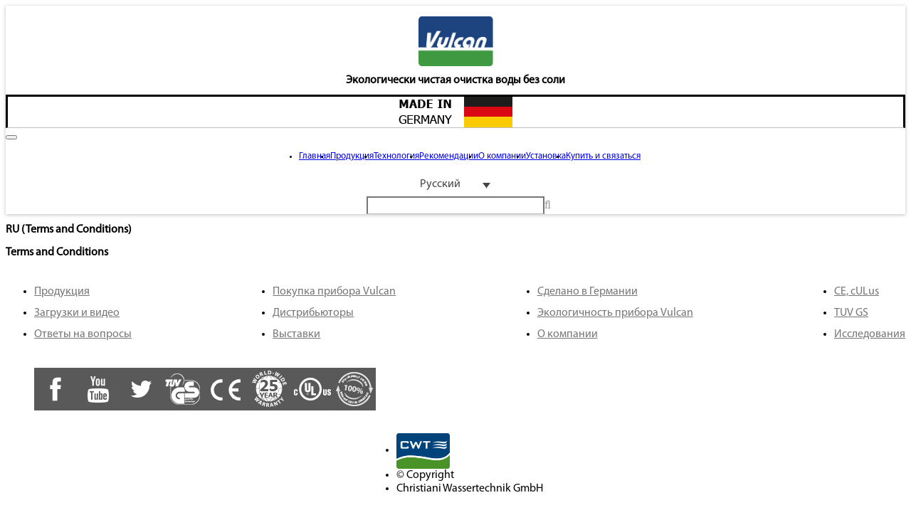

--- FILE ---
content_type: text/html; charset=UTF-8
request_url: https://www.cwt-vulcan.com/ru/ru-terms-and-conditions/
body_size: 11638
content:
<!DOCTYPE html>
<html lang="ru-RU">
<head>
	<meta charset="UTF-8">
	<meta name="viewport" content="width=device-width, initial-scale=1">
	<title>RU (Terms and Conditions) - THE ELECTRONIC ANTI-SCALE SYSTEMTHE ELECTRONIC ANTI-SCALE SYSTEM</title>
			<script type="text/javascript" data-cookieconsent="ignore">
	window.dataLayer = window.dataLayer || [];

	function gtag() {
		dataLayer.push(arguments);
	}

	gtag("consent", "default", {
		ad_personalization: "denied",
		ad_storage: "denied",
		ad_user_data: "denied",
		analytics_storage: "denied",
		functionality_storage: "denied",
		personalization_storage: "denied",
		security_storage: "granted",
		wait_for_update: 500,
	});
	gtag("set", "ads_data_redaction", true);
	gtag("set", "url_passthrough", true);
</script>
<script type="text/javascript"
		id="Cookiebot"
		src="https://consent.cookiebot.com/uc.js"
		data-implementation="wp"
		data-cbid="2d398a1f-edd1-4fe7-aed7-346446c8df2c"
							data-blockingmode="auto"
	></script>
<meta name='robots' content='index, follow, max-image-preview:large, max-snippet:-1, max-video-preview:-1' />

<!-- Google Tag Manager for WordPress by gtm4wp.com -->
<script data-cfasync="false" data-pagespeed-no-defer>
	var gtm4wp_datalayer_name = "dataLayer";
	var dataLayer = dataLayer || [];
</script>
<!-- End Google Tag Manager for WordPress by gtm4wp.com -->
	<!-- This site is optimized with the Yoast SEO plugin v26.8 - https://yoast.com/product/yoast-seo-wordpress/ -->
	<link rel="canonical" href="https://www.cwt-vulcan.com/ru/ru-terms-and-conditions/" />
	<meta property="og:locale" content="ru_RU" />
	<meta property="og:type" content="article" />
	<meta property="og:title" content="RU (Terms and Conditions) - THE ELECTRONIC ANTI-SCALE SYSTEM" />
	<meta property="og:description" content="Terms and Conditions" />
	<meta property="og:url" content="https://www.cwt-vulcan.com/ru/ru-terms-and-conditions/" />
	<meta property="og:site_name" content="THE ELECTRONIC ANTI-SCALE SYSTEM" />
	<meta name="twitter:card" content="summary_large_image" />
	<script type="application/ld+json" class="yoast-schema-graph">{"@context":"https://schema.org","@graph":[{"@type":"WebPage","@id":"https://www.cwt-vulcan.com/ru/ru-terms-and-conditions/","url":"https://www.cwt-vulcan.com/ru/ru-terms-and-conditions/","name":"RU (Terms and Conditions) - THE ELECTRONIC ANTI-SCALE SYSTEM","isPartOf":{"@id":"https://www.cwt-vulcan.com/ru/#website"},"datePublished":"2019-09-12T06:12:43+00:00","breadcrumb":{"@id":"https://www.cwt-vulcan.com/ru/ru-terms-and-conditions/#breadcrumb"},"inLanguage":"ru-RU","potentialAction":[{"@type":"ReadAction","target":["https://www.cwt-vulcan.com/ru/ru-terms-and-conditions/"]}]},{"@type":"BreadcrumbList","@id":"https://www.cwt-vulcan.com/ru/ru-terms-and-conditions/#breadcrumb","itemListElement":[{"@type":"ListItem","position":1,"name":"Startseite","item":"https://www.cwt-vulcan.com/ru/"},{"@type":"ListItem","position":2,"name":"RU (Terms and Conditions)"}]},{"@type":"WebSite","@id":"https://www.cwt-vulcan.com/ru/#website","url":"https://www.cwt-vulcan.com/ru/","name":"Vulcan Anti-Scale System","description":"THE ECO-FRIENDLY SALT-FREE SOLUTION","potentialAction":[{"@type":"SearchAction","target":{"@type":"EntryPoint","urlTemplate":"https://www.cwt-vulcan.com/ru/?s={search_term_string}"},"query-input":{"@type":"PropertyValueSpecification","valueRequired":true,"valueName":"search_term_string"}}],"inLanguage":"ru-RU"}]}</script>
	<!-- / Yoast SEO plugin. -->


<link rel='dns-prefetch' href='//www.cwt-vulcan.com' />
<link rel='dns-prefetch' href='//www.google.com' />
<link rel="alternate" title="oEmbed (JSON)" type="application/json+oembed" href="https://www.cwt-vulcan.com/ru/wp-json/oembed/1.0/embed?url=https%3A%2F%2Fwww.cwt-vulcan.com%2Fru%2Fru-terms-and-conditions%2F" />
<link rel="alternate" title="oEmbed (XML)" type="text/xml+oembed" href="https://www.cwt-vulcan.com/ru/wp-json/oembed/1.0/embed?url=https%3A%2F%2Fwww.cwt-vulcan.com%2Fru%2Fru-terms-and-conditions%2F&#038;format=xml" />
<style id='wp-img-auto-sizes-contain-inline-css' type='text/css'>
img:is([sizes=auto i],[sizes^="auto," i]){contain-intrinsic-size:3000px 1500px}
/*# sourceURL=wp-img-auto-sizes-contain-inline-css */
</style>
<style id='wp-emoji-styles-inline-css' type='text/css'>

	img.wp-smiley, img.emoji {
		display: inline !important;
		border: none !important;
		box-shadow: none !important;
		height: 1em !important;
		width: 1em !important;
		margin: 0 0.07em !important;
		vertical-align: -0.1em !important;
		background: none !important;
		padding: 0 !important;
	}
/*# sourceURL=wp-emoji-styles-inline-css */
</style>
<link rel='stylesheet' id='wp-block-library-css' href='https://www.cwt-vulcan.com/wp-includes/css/dist/block-library/style.min.css?ver=6.9' type='text/css' media='all' />
<link rel='stylesheet' id='wc-blocks-style-css' href='https://www.cwt-vulcan.com/wp-content/plugins/woocommerce/assets/client/blocks/wc-blocks.css?ver=wc-10.4.3' type='text/css' media='all' />
<style id='global-styles-inline-css' type='text/css'>
:root{--wp--preset--aspect-ratio--square: 1;--wp--preset--aspect-ratio--4-3: 4/3;--wp--preset--aspect-ratio--3-4: 3/4;--wp--preset--aspect-ratio--3-2: 3/2;--wp--preset--aspect-ratio--2-3: 2/3;--wp--preset--aspect-ratio--16-9: 16/9;--wp--preset--aspect-ratio--9-16: 9/16;--wp--preset--color--black: #000000;--wp--preset--color--cyan-bluish-gray: #abb8c3;--wp--preset--color--white: #ffffff;--wp--preset--color--pale-pink: #f78da7;--wp--preset--color--vivid-red: #cf2e2e;--wp--preset--color--luminous-vivid-orange: #ff6900;--wp--preset--color--luminous-vivid-amber: #fcb900;--wp--preset--color--light-green-cyan: #7bdcb5;--wp--preset--color--vivid-green-cyan: #00d084;--wp--preset--color--pale-cyan-blue: #8ed1fc;--wp--preset--color--vivid-cyan-blue: #0693e3;--wp--preset--color--vivid-purple: #9b51e0;--wp--preset--gradient--vivid-cyan-blue-to-vivid-purple: linear-gradient(135deg,rgb(6,147,227) 0%,rgb(155,81,224) 100%);--wp--preset--gradient--light-green-cyan-to-vivid-green-cyan: linear-gradient(135deg,rgb(122,220,180) 0%,rgb(0,208,130) 100%);--wp--preset--gradient--luminous-vivid-amber-to-luminous-vivid-orange: linear-gradient(135deg,rgb(252,185,0) 0%,rgb(255,105,0) 100%);--wp--preset--gradient--luminous-vivid-orange-to-vivid-red: linear-gradient(135deg,rgb(255,105,0) 0%,rgb(207,46,46) 100%);--wp--preset--gradient--very-light-gray-to-cyan-bluish-gray: linear-gradient(135deg,rgb(238,238,238) 0%,rgb(169,184,195) 100%);--wp--preset--gradient--cool-to-warm-spectrum: linear-gradient(135deg,rgb(74,234,220) 0%,rgb(151,120,209) 20%,rgb(207,42,186) 40%,rgb(238,44,130) 60%,rgb(251,105,98) 80%,rgb(254,248,76) 100%);--wp--preset--gradient--blush-light-purple: linear-gradient(135deg,rgb(255,206,236) 0%,rgb(152,150,240) 100%);--wp--preset--gradient--blush-bordeaux: linear-gradient(135deg,rgb(254,205,165) 0%,rgb(254,45,45) 50%,rgb(107,0,62) 100%);--wp--preset--gradient--luminous-dusk: linear-gradient(135deg,rgb(255,203,112) 0%,rgb(199,81,192) 50%,rgb(65,88,208) 100%);--wp--preset--gradient--pale-ocean: linear-gradient(135deg,rgb(255,245,203) 0%,rgb(182,227,212) 50%,rgb(51,167,181) 100%);--wp--preset--gradient--electric-grass: linear-gradient(135deg,rgb(202,248,128) 0%,rgb(113,206,126) 100%);--wp--preset--gradient--midnight: linear-gradient(135deg,rgb(2,3,129) 0%,rgb(40,116,252) 100%);--wp--preset--font-size--small: 13px;--wp--preset--font-size--medium: 20px;--wp--preset--font-size--large: 36px;--wp--preset--font-size--x-large: 42px;--wp--preset--spacing--20: 0.44rem;--wp--preset--spacing--30: 0.67rem;--wp--preset--spacing--40: 1rem;--wp--preset--spacing--50: 1.5rem;--wp--preset--spacing--60: 2.25rem;--wp--preset--spacing--70: 3.38rem;--wp--preset--spacing--80: 5.06rem;--wp--preset--shadow--natural: 6px 6px 9px rgba(0, 0, 0, 0.2);--wp--preset--shadow--deep: 12px 12px 50px rgba(0, 0, 0, 0.4);--wp--preset--shadow--sharp: 6px 6px 0px rgba(0, 0, 0, 0.2);--wp--preset--shadow--outlined: 6px 6px 0px -3px rgb(255, 255, 255), 6px 6px rgb(0, 0, 0);--wp--preset--shadow--crisp: 6px 6px 0px rgb(0, 0, 0);}:where(.is-layout-flex){gap: 0.5em;}:where(.is-layout-grid){gap: 0.5em;}body .is-layout-flex{display: flex;}.is-layout-flex{flex-wrap: wrap;align-items: center;}.is-layout-flex > :is(*, div){margin: 0;}body .is-layout-grid{display: grid;}.is-layout-grid > :is(*, div){margin: 0;}:where(.wp-block-columns.is-layout-flex){gap: 2em;}:where(.wp-block-columns.is-layout-grid){gap: 2em;}:where(.wp-block-post-template.is-layout-flex){gap: 1.25em;}:where(.wp-block-post-template.is-layout-grid){gap: 1.25em;}.has-black-color{color: var(--wp--preset--color--black) !important;}.has-cyan-bluish-gray-color{color: var(--wp--preset--color--cyan-bluish-gray) !important;}.has-white-color{color: var(--wp--preset--color--white) !important;}.has-pale-pink-color{color: var(--wp--preset--color--pale-pink) !important;}.has-vivid-red-color{color: var(--wp--preset--color--vivid-red) !important;}.has-luminous-vivid-orange-color{color: var(--wp--preset--color--luminous-vivid-orange) !important;}.has-luminous-vivid-amber-color{color: var(--wp--preset--color--luminous-vivid-amber) !important;}.has-light-green-cyan-color{color: var(--wp--preset--color--light-green-cyan) !important;}.has-vivid-green-cyan-color{color: var(--wp--preset--color--vivid-green-cyan) !important;}.has-pale-cyan-blue-color{color: var(--wp--preset--color--pale-cyan-blue) !important;}.has-vivid-cyan-blue-color{color: var(--wp--preset--color--vivid-cyan-blue) !important;}.has-vivid-purple-color{color: var(--wp--preset--color--vivid-purple) !important;}.has-black-background-color{background-color: var(--wp--preset--color--black) !important;}.has-cyan-bluish-gray-background-color{background-color: var(--wp--preset--color--cyan-bluish-gray) !important;}.has-white-background-color{background-color: var(--wp--preset--color--white) !important;}.has-pale-pink-background-color{background-color: var(--wp--preset--color--pale-pink) !important;}.has-vivid-red-background-color{background-color: var(--wp--preset--color--vivid-red) !important;}.has-luminous-vivid-orange-background-color{background-color: var(--wp--preset--color--luminous-vivid-orange) !important;}.has-luminous-vivid-amber-background-color{background-color: var(--wp--preset--color--luminous-vivid-amber) !important;}.has-light-green-cyan-background-color{background-color: var(--wp--preset--color--light-green-cyan) !important;}.has-vivid-green-cyan-background-color{background-color: var(--wp--preset--color--vivid-green-cyan) !important;}.has-pale-cyan-blue-background-color{background-color: var(--wp--preset--color--pale-cyan-blue) !important;}.has-vivid-cyan-blue-background-color{background-color: var(--wp--preset--color--vivid-cyan-blue) !important;}.has-vivid-purple-background-color{background-color: var(--wp--preset--color--vivid-purple) !important;}.has-black-border-color{border-color: var(--wp--preset--color--black) !important;}.has-cyan-bluish-gray-border-color{border-color: var(--wp--preset--color--cyan-bluish-gray) !important;}.has-white-border-color{border-color: var(--wp--preset--color--white) !important;}.has-pale-pink-border-color{border-color: var(--wp--preset--color--pale-pink) !important;}.has-vivid-red-border-color{border-color: var(--wp--preset--color--vivid-red) !important;}.has-luminous-vivid-orange-border-color{border-color: var(--wp--preset--color--luminous-vivid-orange) !important;}.has-luminous-vivid-amber-border-color{border-color: var(--wp--preset--color--luminous-vivid-amber) !important;}.has-light-green-cyan-border-color{border-color: var(--wp--preset--color--light-green-cyan) !important;}.has-vivid-green-cyan-border-color{border-color: var(--wp--preset--color--vivid-green-cyan) !important;}.has-pale-cyan-blue-border-color{border-color: var(--wp--preset--color--pale-cyan-blue) !important;}.has-vivid-cyan-blue-border-color{border-color: var(--wp--preset--color--vivid-cyan-blue) !important;}.has-vivid-purple-border-color{border-color: var(--wp--preset--color--vivid-purple) !important;}.has-vivid-cyan-blue-to-vivid-purple-gradient-background{background: var(--wp--preset--gradient--vivid-cyan-blue-to-vivid-purple) !important;}.has-light-green-cyan-to-vivid-green-cyan-gradient-background{background: var(--wp--preset--gradient--light-green-cyan-to-vivid-green-cyan) !important;}.has-luminous-vivid-amber-to-luminous-vivid-orange-gradient-background{background: var(--wp--preset--gradient--luminous-vivid-amber-to-luminous-vivid-orange) !important;}.has-luminous-vivid-orange-to-vivid-red-gradient-background{background: var(--wp--preset--gradient--luminous-vivid-orange-to-vivid-red) !important;}.has-very-light-gray-to-cyan-bluish-gray-gradient-background{background: var(--wp--preset--gradient--very-light-gray-to-cyan-bluish-gray) !important;}.has-cool-to-warm-spectrum-gradient-background{background: var(--wp--preset--gradient--cool-to-warm-spectrum) !important;}.has-blush-light-purple-gradient-background{background: var(--wp--preset--gradient--blush-light-purple) !important;}.has-blush-bordeaux-gradient-background{background: var(--wp--preset--gradient--blush-bordeaux) !important;}.has-luminous-dusk-gradient-background{background: var(--wp--preset--gradient--luminous-dusk) !important;}.has-pale-ocean-gradient-background{background: var(--wp--preset--gradient--pale-ocean) !important;}.has-electric-grass-gradient-background{background: var(--wp--preset--gradient--electric-grass) !important;}.has-midnight-gradient-background{background: var(--wp--preset--gradient--midnight) !important;}.has-small-font-size{font-size: var(--wp--preset--font-size--small) !important;}.has-medium-font-size{font-size: var(--wp--preset--font-size--medium) !important;}.has-large-font-size{font-size: var(--wp--preset--font-size--large) !important;}.has-x-large-font-size{font-size: var(--wp--preset--font-size--x-large) !important;}
/*# sourceURL=global-styles-inline-css */
</style>

<style id='classic-theme-styles-inline-css' type='text/css'>
/*! This file is auto-generated */
.wp-block-button__link{color:#fff;background-color:#32373c;border-radius:9999px;box-shadow:none;text-decoration:none;padding:calc(.667em + 2px) calc(1.333em + 2px);font-size:1.125em}.wp-block-file__button{background:#32373c;color:#fff;text-decoration:none}
/*# sourceURL=/wp-includes/css/classic-themes.min.css */
</style>
<link rel='stylesheet' id='contact-form-7-css' href='https://www.cwt-vulcan.com/wp-content/plugins/contact-form-7/includes/css/styles.css?ver=6.1.4' type='text/css' media='all' />
<link rel='stylesheet' id='wpsm_counter-font-awesome-front-css' href='https://www.cwt-vulcan.com/wp-content/plugins/counter-number-showcase/assets/css/font-awesome/css/font-awesome.min.css?ver=6.9' type='text/css' media='all' />
<link rel='stylesheet' id='wpsm_counter_bootstrap-front-css' href='https://www.cwt-vulcan.com/wp-content/plugins/counter-number-showcase/assets/css/bootstrap-front.css?ver=6.9' type='text/css' media='all' />
<link rel='stylesheet' id='wpsm_counter_column-css' href='https://www.cwt-vulcan.com/wp-content/plugins/counter-number-showcase/assets/css/counter-column.css?ver=6.9' type='text/css' media='all' />
<link rel='stylesheet' id='wcml-dropdown-0-css' href='//www.cwt-vulcan.com/wp-content/plugins/woocommerce-multilingual/templates/currency-switchers/legacy-dropdown/style.css?ver=5.5.3.1' type='text/css' media='all' />
<link rel='stylesheet' id='woocommerce-layout-css' href='https://www.cwt-vulcan.com/wp-content/plugins/woocommerce/assets/css/woocommerce-layout.css?ver=10.4.3' type='text/css' media='all' />
<link rel='stylesheet' id='woocommerce-smallscreen-css' href='https://www.cwt-vulcan.com/wp-content/plugins/woocommerce/assets/css/woocommerce-smallscreen.css?ver=10.4.3' type='text/css' media='only screen and (max-width: 768px)' />
<link rel='stylesheet' id='woocommerce-general-css' href='https://www.cwt-vulcan.com/wp-content/plugins/woocommerce/assets/css/woocommerce.css?ver=10.4.3' type='text/css' media='all' />
<style id='woocommerce-inline-inline-css' type='text/css'>
.woocommerce form .form-row .required { visibility: visible; }
/*# sourceURL=woocommerce-inline-inline-css */
</style>
<link rel='stylesheet' id='wpml-legacy-dropdown-click-0-css' href='https://www.cwt-vulcan.com/wp-content/plugins/sitepress-multilingual-cms/templates/language-switchers/legacy-dropdown-click/style.min.css?ver=1' type='text/css' media='all' />
<link rel='stylesheet' id='cms-navigation-style-base-css' href='https://www.cwt-vulcan.com/wp-content/plugins/wpml-cms-nav/res/css/cms-navigation-base.css?ver=1.5.6' type='text/css' media='screen' />
<link rel='stylesheet' id='cms-navigation-style-css' href='https://www.cwt-vulcan.com/wp-content/plugins/wpml-cms-nav/res/css/cms-navigation.css?ver=1.5.6' type='text/css' media='screen' />
<link rel='stylesheet' id='tailwind-css-css' href='https://www.cwt-vulcan.com/wp-content/themes/cwt-2025/assets/css/style.css?ver=1765462171' type='text/css' media='all' />
<link rel='stylesheet' id='woocommerce-gzd-layout-css' href='https://www.cwt-vulcan.com/wp-content/plugins/woocommerce-germanized/build/static/layout-styles.css?ver=3.20.5' type='text/css' media='all' />
<style id='woocommerce-gzd-layout-inline-css' type='text/css'>
.woocommerce-checkout .shop_table { background-color: #efefef; } .product p.deposit-packaging-type { font-size: 1.25em !important; } p.woocommerce-shipping-destination { display: none; }
                .wc-gzd-nutri-score-value-a {
                    background: url(https://www.cwt-vulcan.com/wp-content/plugins/woocommerce-germanized/assets/images/nutri-score-a.svg) no-repeat;
                }
                .wc-gzd-nutri-score-value-b {
                    background: url(https://www.cwt-vulcan.com/wp-content/plugins/woocommerce-germanized/assets/images/nutri-score-b.svg) no-repeat;
                }
                .wc-gzd-nutri-score-value-c {
                    background: url(https://www.cwt-vulcan.com/wp-content/plugins/woocommerce-germanized/assets/images/nutri-score-c.svg) no-repeat;
                }
                .wc-gzd-nutri-score-value-d {
                    background: url(https://www.cwt-vulcan.com/wp-content/plugins/woocommerce-germanized/assets/images/nutri-score-d.svg) no-repeat;
                }
                .wc-gzd-nutri-score-value-e {
                    background: url(https://www.cwt-vulcan.com/wp-content/plugins/woocommerce-germanized/assets/images/nutri-score-e.svg) no-repeat;
                }
            
/*# sourceURL=woocommerce-gzd-layout-inline-css */
</style>
<script type="text/javascript" id="jquery-core-js-extra">
/* <![CDATA[ */
var ajax_object = {"ajaxurl":"https://www.cwt-vulcan.com/wp-admin/admin-ajax.php","captcha_sentence":"Please complete the reCAPTCHA verification."};
//# sourceURL=jquery-core-js-extra
/* ]]> */
</script>
<script type="text/javascript" src="https://www.cwt-vulcan.com/wp-includes/js/jquery/jquery.min.js?ver=3.7.1" id="jquery-core-js"></script>
<script type="text/javascript" src="https://www.cwt-vulcan.com/wp-includes/js/jquery/jquery-migrate.min.js?ver=3.4.1" id="jquery-migrate-js"></script>
<script type="text/javascript" src="https://www.cwt-vulcan.com/wp-content/plugins/woocommerce/assets/js/jquery-blockui/jquery.blockUI.min.js?ver=2.7.0-wc.10.4.3" id="wc-jquery-blockui-js" defer="defer" data-wp-strategy="defer"></script>
<script type="text/javascript" id="wc-add-to-cart-js-extra">
/* <![CDATA[ */
var wc_add_to_cart_params = {"ajax_url":"/wp-admin/admin-ajax.php?lang=ru","wc_ajax_url":"/ru/?wc-ajax=%%endpoint%%","i18n_view_cart":"\u041f\u0440\u043e\u0441\u043c\u043e\u0442\u0440 \u043a\u043e\u0440\u0437\u0438\u043d\u044b","cart_url":"https://www.cwt-vulcan.com/ru/cart-2/","is_cart":"","cart_redirect_after_add":"no"};
//# sourceURL=wc-add-to-cart-js-extra
/* ]]> */
</script>
<script type="text/javascript" src="https://www.cwt-vulcan.com/wp-content/plugins/woocommerce/assets/js/frontend/add-to-cart.min.js?ver=10.4.3" id="wc-add-to-cart-js" defer="defer" data-wp-strategy="defer"></script>
<script type="text/javascript" src="https://www.cwt-vulcan.com/wp-content/plugins/woocommerce/assets/js/js-cookie/js.cookie.min.js?ver=2.1.4-wc.10.4.3" id="wc-js-cookie-js" defer="defer" data-wp-strategy="defer"></script>
<script type="text/javascript" id="woocommerce-js-extra">
/* <![CDATA[ */
var woocommerce_params = {"ajax_url":"/wp-admin/admin-ajax.php?lang=ru","wc_ajax_url":"/ru/?wc-ajax=%%endpoint%%","i18n_password_show":"\u041f\u043e\u043a\u0430\u0437\u0430\u0442\u044c \u043f\u0430\u0440\u043e\u043b\u044c","i18n_password_hide":"\u0421\u043a\u0440\u044b\u0442\u044c \u043f\u0430\u0440\u043e\u043b\u044c"};
//# sourceURL=woocommerce-js-extra
/* ]]> */
</script>
<script type="text/javascript" src="https://www.cwt-vulcan.com/wp-content/plugins/woocommerce/assets/js/frontend/woocommerce.min.js?ver=10.4.3" id="woocommerce-js" defer="defer" data-wp-strategy="defer"></script>
<script type="text/javascript" src="https://www.cwt-vulcan.com/wp-content/plugins/sitepress-multilingual-cms/templates/language-switchers/legacy-dropdown-click/script.min.js?ver=1" id="wpml-legacy-dropdown-click-0-js"></script>
<link rel="https://api.w.org/" href="https://www.cwt-vulcan.com/ru/wp-json/" /><link rel="alternate" title="JSON" type="application/json" href="https://www.cwt-vulcan.com/ru/wp-json/wp/v2/pages/82508" /><link rel="EditURI" type="application/rsd+xml" title="RSD" href="https://www.cwt-vulcan.com/xmlrpc.php?rsd" />
<meta name="generator" content="WordPress 6.9" />
<meta name="generator" content="WooCommerce 10.4.3" />
<link rel='shortlink' href='https://www.cwt-vulcan.com/ru/?p=82508' />
<meta name="generator" content="WPML ver:4.8.6 stt:64,9,12,1,18,4,3,23,27,41,43,46,50,2,51,54;" />

<!-- Google Tag Manager for WordPress by gtm4wp.com -->
<!-- GTM Container placement set to automatic -->
<script data-cfasync="false" data-pagespeed-no-defer type="text/javascript">
	var dataLayer_content = {"pagePostType":"page","pagePostType2":"single-page","pagePostAuthor":"Sabine D."};
	dataLayer.push( dataLayer_content );
</script>
<script data-cfasync="false" data-pagespeed-no-defer type="text/javascript">
(function(w,d,s,l,i){w[l]=w[l]||[];w[l].push({'gtm.start':
new Date().getTime(),event:'gtm.js'});var f=d.getElementsByTagName(s)[0],
j=d.createElement(s),dl=l!='dataLayer'?'&l='+l:'';j.async=true;j.src=
'//www.googletagmanager.com/gtm.js?id='+i+dl;f.parentNode.insertBefore(j,f);
})(window,document,'script','dataLayer','GTM-KJRGF6V');
</script>
<!-- End Google Tag Manager for WordPress by gtm4wp.com -->	<noscript><style>.woocommerce-product-gallery{ opacity: 1 !important; }</style></noscript>
	<link rel="icon" href="https://www.cwt-vulcan.com/wp-content/uploads/favicon-100x100.png" sizes="32x32" />
<link rel="icon" href="https://www.cwt-vulcan.com/wp-content/uploads/favicon-300x300.png" sizes="192x192" />
<link rel="apple-touch-icon" href="https://www.cwt-vulcan.com/wp-content/uploads/favicon-300x300.png" />
<meta name="msapplication-TileImage" content="https://www.cwt-vulcan.com/wp-content/uploads/favicon-300x300.png" />
</head>
<body class="wp-singular page-template page-template-page-nosidebar page-template-page-nosidebar-php page page-id-82508 wp-theme-cwt-2025 theme-cwt-2025 woocommerce-no-js gspbody gspb-bodyfront">
<script type="text/javascript">
	var RecaptchaOptions = {
		lang: 'ru',
	};
</script><header class="main_header">
	<div class="header_content">
		<div class="site-header-left">

	
		<a class="testtt" href="https://www.cwt-vulcan.com/ru/" title="THE ELECTRONIC ANTI-SCALE SYSTEM" rel="home">
			<img width="225" height="150" src="https://www.cwt-vulcan.com/wp-content/uploads/vulcan-logo.png" class="attachment-header_logos size-header_logos" alt="" decoding="async" />		</a>

	
</div>		<div class="site-header-middle">

    <div class="header_headline">
        <h1 style="text-align: center;">Экологически чистая очистка воды без соли</h1>
    </div>

    <div class="made_in_mobile">
        <p><img decoding="async" class="alignnone size-full wp-image-65191" src="https://www.cwt-vulcan.com/wp-content/uploads/vulcan-made-in-germany.png" alt="" width="160" height="43" /></p>
    </div>

    <nav class="site-navigation">
		<!--<div class="container">-->
	<div class="">
		<div class="row">
			<div class="site-navigation-inner col-sm-12" style="padding: 0;">
				<div class="navbar navbar-default">
					<div class="navbar-header hidden">
						<!-- .navbar-toggle is used as the toggle for collapsed navbar content -->
						<button type="button" class="navbar-toggle" data-toggle="collapse" data-target=".navbar-collapse">
							<span class="sr-only">Toggle navigation </span>
							<span class="icon-bar"></span>
							<span class="icon-bar"></span>
							<span class="icon-bar"></span>
						</button>
						<!-- Your site title as branding in the menu -->
                        					</div>
					<!-- The WordPress Menu goes here -->
					<div class="menu-main-menue-ru-container"><ul id="menu-main-menue-ru" class="menu"><li id="menu-item-82552" class="menu-item menu-item-type-post_type menu-item-object-page menu-item-home menu-item-82552"><a href="https://www.cwt-vulcan.com/ru/">Главная</a></li>
<li id="menu-item-82551" class="menu-item menu-item-type-post_type menu-item-object-page menu-item-82551"><a href="https://www.cwt-vulcan.com/ru/shop/">Продукция</a></li>
<li id="menu-item-82553" class="menu-item menu-item-type-post_type menu-item-object-page menu-item-82553"><a href="https://www.cwt-vulcan.com/ru/technology-2/">Технология</a></li>
<li id="menu-item-82555" class="menu-item menu-item-type-custom menu-item-object-custom menu-item-82555"><a href="https://www.cwt-vulcan.com/reference/">Рекомендации</a></li>
<li id="menu-item-82549" class="menu-item menu-item-type-post_type menu-item-object-page menu-item-82549"><a href="https://www.cwt-vulcan.com/ru/company/">O компании</a></li>
<li id="menu-item-145563" class="menu-item menu-item-type-custom menu-item-object-custom menu-item-145563"><a href="https://www.cwt-vulcan.com/installation/">Установка</a></li>
<li id="menu-item-82554" class="menu-item menu-item-type-post_type menu-item-object-page menu-item-82554"><a href="https://www.cwt-vulcan.com/ru/contact/">Купить и связаться</a></li>
</ul></div>				</div><!-- .navbar -->
			</div>
		</div>
	</div><!-- .container -->
</nav></div>		<div class="site-header-right">
    <div class="made_in_desktop">
        <p><img decoding="async" class="alignnone size-full wp-image-65191" src="https://www.cwt-vulcan.com/wp-content/uploads/vulcan-made-in-germany.png" alt="" width="160" height="43" /></p>
    </div>
    <div class="search_language_wrapper">
        <div class="search_wrapper">
            <aside id="search" class="widget widget_search">
	<form role="search" method="get" id="searchform" class="searchform" action="https://www.cwt-vulcan.com/ru/">
				<div>
					<label class="screen-reader-text" for="s">Найти:</label>
					<input type="text" value="" name="s" id="s" />
					<input type="submit" id="searchsubmit" value="Поиск" />
				</div>
			</form></aside>        </div>
        <div class="language-selection">
            
<div class="wpml-ls-statics-shortcode_actions wpml-ls wpml-ls-legacy-dropdown-click js-wpml-ls-legacy-dropdown-click">
	<ul role="menu">

		<li class="wpml-ls-slot-shortcode_actions wpml-ls-item wpml-ls-item-ru wpml-ls-current-language wpml-ls-item-legacy-dropdown-click" role="none">

			<a href="#" class="js-wpml-ls-item-toggle wpml-ls-item-toggle" role="menuitem" title="Переключиться на Русский">
                <span class="wpml-ls-native" role="menuitem">Русский</span></a>

			<ul class="js-wpml-ls-sub-menu wpml-ls-sub-menu" role="menu">
				
					<li class="wpml-ls-slot-shortcode_actions wpml-ls-item wpml-ls-item-de wpml-ls-first-item" role="none">
						<a href="https://www.cwt-vulcan.com/de/" class="wpml-ls-link" role="menuitem" aria-label="Переключиться на Deutsch" title="Переключиться на Deutsch">
                            <span class="wpml-ls-native" lang="de">Deutsch</span></a>
					</li>

				
					<li class="wpml-ls-slot-shortcode_actions wpml-ls-item wpml-ls-item-en" role="none">
						<a href="https://www.cwt-vulcan.com/terms/" class="wpml-ls-link" role="menuitem" aria-label="Переключиться на English" title="Переключиться на English">
                            <span class="wpml-ls-native" lang="en">English</span></a>
					</li>

				
					<li class="wpml-ls-slot-shortcode_actions wpml-ls-item wpml-ls-item-fr" role="none">
						<a href="https://www.cwt-vulcan.com/fr/terms/" class="wpml-ls-link" role="menuitem" aria-label="Переключиться на Français" title="Переключиться на Français">
                            <span class="wpml-ls-native" lang="fr">Français</span></a>
					</li>

				
					<li class="wpml-ls-slot-shortcode_actions wpml-ls-item wpml-ls-item-es" role="none">
						<a href="https://www.cwt-vulcan.com/es/terms/" class="wpml-ls-link" role="menuitem" aria-label="Переключиться на Español" title="Переключиться на Español">
                            <span class="wpml-ls-native" lang="es">Español</span></a>
					</li>

				
					<li class="wpml-ls-slot-shortcode_actions wpml-ls-item wpml-ls-item-it" role="none">
						<a href="http://www.vulcan-italy.com/" class="wpml-ls-link" role="menuitem" aria-label="Переключиться на Italiano" title="Переключиться на Italiano">
                            <span class="wpml-ls-native" lang="it">Italiano</span></a>
					</li>

				
					<li class="wpml-ls-slot-shortcode_actions wpml-ls-item wpml-ls-item-cs" role="none">
						<a href="http://www.vulcan.cz/" class="wpml-ls-link" role="menuitem" aria-label="Переключиться на Čeština" title="Переключиться на Čeština">
                            <span class="wpml-ls-native" lang="cs">Čeština</span></a>
					</li>

				
					<li class="wpml-ls-slot-shortcode_actions wpml-ls-item wpml-ls-item-da" role="none">
						<a href="http://www.vulcan-danmark.com/" class="wpml-ls-link" role="menuitem" aria-label="Переключиться на Dansk" title="Переключиться на Dansk">
                            <span class="wpml-ls-native" lang="da">Dansk</span></a>
					</li>

				
					<li class="wpml-ls-slot-shortcode_actions wpml-ls-item wpml-ls-item-pl" role="none">
						<a href="http://www.vulcan-poland.com/" class="wpml-ls-link" role="menuitem" aria-label="Переключиться на Polski" title="Переключиться на Polski">
                            <span class="wpml-ls-native" lang="pl">Polski</span></a>
					</li>

				
					<li class="wpml-ls-slot-shortcode_actions wpml-ls-item wpml-ls-item-pt-br" role="none">
						<a href="http://www.vulcan-pt.com/" class="wpml-ls-link" role="menuitem" aria-label="Переключиться на Português" title="Переключиться на Português">
                            <span class="wpml-ls-native" lang="pt-br">Português</span></a>
					</li>

				
					<li class="wpml-ls-slot-shortcode_actions wpml-ls-item wpml-ls-item-fi" role="none">
						<a href="http://www.vulcan-finland.com/" class="wpml-ls-link" role="menuitem" aria-label="Переключиться на Suomi" title="Переключиться на Suomi">
                            <span class="wpml-ls-native" lang="fi">Suomi</span></a>
					</li>

				
					<li class="wpml-ls-slot-shortcode_actions wpml-ls-item wpml-ls-item-sv" role="none">
						<a href="http://www.vulcan-sweden.com/" class="wpml-ls-link" role="menuitem" aria-label="Переключиться на Svenska" title="Переключиться на Svenska">
                            <span class="wpml-ls-native" lang="sv">Svenska</span></a>
					</li>

				
					<li class="wpml-ls-slot-shortcode_actions wpml-ls-item wpml-ls-item-tr" role="none">
						<a href="https://www.vulcanturkey.com/" class="wpml-ls-link" role="menuitem" aria-label="Переключиться на Türkçe" title="Переключиться на Türkçe">
                            <span class="wpml-ls-native" lang="tr">Türkçe</span></a>
					</li>

				
					<li class="wpml-ls-slot-shortcode_actions wpml-ls-item wpml-ls-item-sr" role="none">
						<a href="http://www.vulcan-serbia.com/" class="wpml-ls-link" role="menuitem" aria-label="Переключиться на Cрпски" title="Переключиться на Cрпски">
                            <span class="wpml-ls-native" lang="sr">Cрпски</span></a>
					</li>

				
					<li class="wpml-ls-slot-shortcode_actions wpml-ls-item wpml-ls-item-cn" role="none">
						<a href="https://www.cwt-vulcan.com/cn/" class="wpml-ls-link" role="menuitem" aria-label="Переключиться на 简体中文" title="Переключиться на 简体中文">
                            <span class="wpml-ls-native" lang="cn">简体中文</span></a>
					</li>

				
					<li class="wpml-ls-slot-shortcode_actions wpml-ls-item wpml-ls-item-hu wpml-ls-last-item" role="none">
						<a href="https://www.cwt-vulcan.com/hu/" class="wpml-ls-link" role="menuitem" aria-label="Переключиться на Magyar" title="Переключиться на Magyar">
                            <span class="wpml-ls-native" lang="hu">Magyar</span></a>
					</li>

							</ul>

		</li>

	</ul>
</div>
        </div>
    </div>
</div>	</div>
</header>
<div class="main_content">
	<article>

		<h1>RU (Terms and Conditions)</h1>
		<div class="content">
			<h1>Terms and Conditions</h1>
		</div>
	</article>

</div>
<footer class="mt-auto">
	<div class="bg-[#efefef] w-full">
		<div class="footer_content_inner">
			<div class="footer_section_list basis-1/2 md:basis-1/5" id="footer_1"><div class="menu-footer-1-ru-container"><ul id="menu-footer-1-ru" class="menu"><li id="menu-item-82558" class="menu-item menu-item-type-post_type menu-item-object-page menu-item-82558"><a href="https://www.cwt-vulcan.com/ru/shop/">Продукция</a></li>
<li id="menu-item-82557" class="menu-item menu-item-type-post_type menu-item-object-page menu-item-82557"><a href="https://www.cwt-vulcan.com/ru/downloads/">Загрузки и видео</a></li>
<li id="menu-item-82556" class="menu-item menu-item-type-post_type menu-item-object-page menu-item-82556"><a href="https://www.cwt-vulcan.com/ru/faq/">Ответы на вопросы</a></li>
</ul></div></div>
			<div class="footer_section_list basis-1/2 md:basis-1/5" id="footer_2"><div class="menu-footer-2-ru-container"><ul id="menu-footer-2-ru" class="menu"><li id="menu-item-82559" class="menu-item menu-item-type-post_type menu-item-object-page menu-item-82559"><a href="https://www.cwt-vulcan.com/ru/contact/">Покупка прибора Vulcan</a></li>
<li id="menu-item-82560" class="menu-item menu-item-type-post_type menu-item-object-page menu-item-82560"><a href="https://www.cwt-vulcan.com/ru/contact/">Дистрибьюторы</a></li>
<li id="menu-item-82561" class="menu-item menu-item-type-custom menu-item-object-custom menu-item-82561"><a href="https://www.cwt-vulcan.com/exhibitions/">Выставки</a></li>
</ul></div></div>
			<div class="footer_section_list basis-1/2 md:basis-1/5" id="footer_3"><div class="menu-footer-3-ru-container"><ul id="menu-footer-3-ru" class="menu"><li id="menu-item-82565" class="menu-item menu-item-type-post_type menu-item-object-page menu-item-82565"><a href="https://www.cwt-vulcan.com/ru/made-in-germany/">Сделано в Германии</a></li>
<li id="menu-item-82566" class="menu-item menu-item-type-post_type menu-item-object-page menu-item-82566"><a href="https://www.cwt-vulcan.com/ru/go-green/">Экологичность прибора Vulcan</a></li>
<li id="menu-item-82567" class="menu-item menu-item-type-post_type menu-item-object-page menu-item-82567"><a href="https://www.cwt-vulcan.com/ru/company/">O компании</a></li>
</ul></div></div>
			<div class="footer_section_list basis-1/2 md:basis-2/12" id="footer_4"><div class="menu-footer-4-ru-container"><ul id="menu-footer-4-ru" class="menu"><li id="menu-item-82570" class="menu-item menu-item-type-post_type menu-item-object-page menu-item-82570"><a href="https://www.cwt-vulcan.com/ru/made-in-germany/">CE, cULus</a></li>
<li id="menu-item-82571" class="menu-item menu-item-type-post_type menu-item-object-page menu-item-82571"><a href="https://www.cwt-vulcan.com/ru/made-in-germany/">TUV GS</a></li>
<li id="menu-item-82572" class="menu-item menu-item-type-custom menu-item-object-custom menu-item-82572"><a href="https://www.cwt-vulcan.com/reference/">Исследования</a></li>
</ul></div></div>
			<div class="footer_section_list basis-full md:basis-3/12" id="footer_5">
				<ul class="social_media_grid">		<li>
            <a href="https://fb.me/vulcanantiscale" target="_blank" title="">
				<img width="60" height="60" src="https://www.cwt-vulcan.com/wp-content/uploads/facebook-logo.png" class="attachment-55w size-55w" alt="" decoding="async" loading="lazy" />			</a>
        </li>
        		<li>
            <a href="https://www.youtube.com/c/VulcanAntiScaleSystem" target="_blank" title="">
				<img width="60" height="60" src="https://www.cwt-vulcan.com/wp-content/uploads/youtube-logo.png" class="attachment-55w size-55w" alt="" decoding="async" loading="lazy" />			</a>
        </li>
        		<li>
            <a href="https://twitter.com/vulcanantiscale" target="_blank" title="">
				<img width="60" height="60" src="https://www.cwt-vulcan.com/wp-content/uploads/twitter-logo.png" class="attachment-55w size-55w" alt="" decoding="async" loading="lazy" />			</a>
        </li>
        		<li>
            <a href="https://www.cwt-vulcan.com/wp-content/uploads/Vulcan_TUV.pdf" target="_blank" title="">
				<img width="60" height="60" src="https://www.cwt-vulcan.com/wp-content/uploads/tuv-logo.png" class="attachment-55w size-55w" alt="" decoding="async" loading="lazy" />			</a>
        </li>
        		<li>
            <a href="https://www.cwt-vulcan.com/wp-content/uploads/Vulcan_CE.pdf" target="_blank" title="">
				<img width="60" height="60" src="https://www.cwt-vulcan.com/wp-content/uploads/ce-logo.png" class="attachment-55w size-55w" alt="" decoding="async" loading="lazy" />			</a>
        </li>
        		<li>
            <a href="https://www.cwt-vulcan.com/wp-content/uploads/German_Quality_Certificate_Vulcan_EN.pdf" target="_blank" title="">
				<img width="60" height="60" src="https://www.cwt-vulcan.com/wp-content/uploads/warranty-logo.png" class="attachment-55w size-55w" alt="" decoding="async" loading="lazy" />			</a>
        </li>
        		<li>
            <a href="https://www.cwt-vulcan.com/wp-content/uploads/Vulcan-UL.pdf" target="_blank" title="">
				<img width="60" height="60" src="https://www.cwt-vulcan.com/wp-content/uploads/ul-logo.png" class="attachment-55w size-55w" alt="" decoding="async" loading="lazy" />			</a>
        </li>
        		<li>
            <a href="https://www.cwt-vulcan.com/wp-content/uploads/Eco-Friendly_Certificate_Vulcan_EN.pdf" target="_blank" title="">
				<img width="60" height="60" src="https://www.cwt-vulcan.com/wp-content/uploads/eco-friendly-logo.png" class="attachment-55w size-55w" alt="" decoding="async" loading="lazy" />			</a>
        </li>
        </ul>			</div>
		</div>
	</div>
	<div class="footer_bottom flex justify-between gap-1 w-full max-w-7xl px-4 pt-2 pb-16 mx-auto">
		<div id="copyright">
			<ul class="list-none flex flex-row gap-4 items-center text-xs text-stone-500 h-7">				    <li><img class="max-h-7" alt="copyright image" src="https://www.cwt-vulcan.com/wp-content/uploads/cwt-logo.png"></li>
	    					    <li>© Copyright</li>
	    					    <li>Christiani Wassertechnik GmbH</li>
	    	</ul>		</div>
		<div id="footer_menu" class="text-stone-500 text-xs">
			<div class="menu-footer-bottom-right-ru-container"><ul id="menu-footer-bottom-right-ru" class="menu"><li id="menu-item-82573" class="menu-item menu-item-type-post_type menu-item-object-page menu-item-82573"><a rel="privacy-policy" href="https://www.cwt-vulcan.com/ru/privacy/">Защита данных</a></li>
<li id="menu-item-82574" class="menu-item menu-item-type-post_type menu-item-object-page menu-item-82574"><a href="https://www.cwt-vulcan.com/ru/imprint/">Выходные данные</a></li>
</ul></div>		</div>
	</div>

</footer>
<script>
	</script>
<script type="speculationrules">
{"prefetch":[{"source":"document","where":{"and":[{"href_matches":"/ru/*"},{"not":{"href_matches":["/wp-*.php","/wp-admin/*","/wp-content/uploads/*","/wp-content/*","/wp-content/plugins/*","/wp-content/themes/cwt-2025/*","/ru/*\\?(.+)"]}},{"not":{"selector_matches":"a[rel~=\"nofollow\"]"}},{"not":{"selector_matches":".no-prefetch, .no-prefetch a"}}]},"eagerness":"conservative"}]}
</script>
	<script type='text/javascript'>
		(function () {
			var c = document.body.className;
			c = c.replace(/woocommerce-no-js/, 'woocommerce-js');
			document.body.className = c;
		})();
	</script>
	<script type="text/javascript" id="wcml-mc-scripts-js-extra">
/* <![CDATA[ */
var wcml_mc_settings = {"wcml_spinner":"https://www.cwt-vulcan.com/wp-content/plugins/sitepress-multilingual-cms/res/img/ajax-loader.gif","current_currency":{"code":"EUR","symbol":"&euro;"},"cache_enabled":""};
//# sourceURL=wcml-mc-scripts-js-extra
/* ]]> */
</script>
<script type="text/javascript" src="https://www.cwt-vulcan.com/wp-content/plugins/woocommerce-multilingual/res/js/wcml-multi-currency.min.js?ver=5.5.3.1" id="wcml-mc-scripts-js" defer="defer" data-wp-strategy="defer"></script>
<script type="text/javascript" src="https://www.cwt-vulcan.com/wp-includes/js/dist/hooks.min.js?ver=dd5603f07f9220ed27f1" id="wp-hooks-js"></script>
<script type="text/javascript" src="https://www.cwt-vulcan.com/wp-includes/js/dist/i18n.min.js?ver=c26c3dc7bed366793375" id="wp-i18n-js"></script>
<script type="text/javascript" id="wp-i18n-js-after">
/* <![CDATA[ */
wp.i18n.setLocaleData( { 'text direction\u0004ltr': [ 'ltr' ] } );
//# sourceURL=wp-i18n-js-after
/* ]]> */
</script>
<script type="text/javascript" src="https://www.cwt-vulcan.com/wp-content/plugins/contact-form-7/includes/swv/js/index.js?ver=6.1.4" id="swv-js"></script>
<script type="text/javascript" id="contact-form-7-js-translations">
/* <![CDATA[ */
( function( domain, translations ) {
	var localeData = translations.locale_data[ domain ] || translations.locale_data.messages;
	localeData[""].domain = domain;
	wp.i18n.setLocaleData( localeData, domain );
} )( "contact-form-7", {"translation-revision-date":"2025-09-30 08:46:06+0000","generator":"GlotPress\/4.0.3","domain":"messages","locale_data":{"messages":{"":{"domain":"messages","plural-forms":"nplurals=3; plural=(n % 10 == 1 && n % 100 != 11) ? 0 : ((n % 10 >= 2 && n % 10 <= 4 && (n % 100 < 12 || n % 100 > 14)) ? 1 : 2);","lang":"ru"},"This contact form is placed in the wrong place.":["\u042d\u0442\u0430 \u043a\u043e\u043d\u0442\u0430\u043a\u0442\u043d\u0430\u044f \u0444\u043e\u0440\u043c\u0430 \u0440\u0430\u0437\u043c\u0435\u0449\u0435\u043d\u0430 \u0432 \u043d\u0435\u043f\u0440\u0430\u0432\u0438\u043b\u044c\u043d\u043e\u043c \u043c\u0435\u0441\u0442\u0435."],"Error:":["\u041e\u0448\u0438\u0431\u043a\u0430:"]}},"comment":{"reference":"includes\/js\/index.js"}} );
//# sourceURL=contact-form-7-js-translations
/* ]]> */
</script>
<script type="text/javascript" id="contact-form-7-js-before">
/* <![CDATA[ */
var wpcf7 = {
    "api": {
        "root": "https:\/\/www.cwt-vulcan.com\/ru\/wp-json\/",
        "namespace": "contact-form-7\/v1"
    }
};
//# sourceURL=contact-form-7-js-before
/* ]]> */
</script>
<script type="text/javascript" src="https://www.cwt-vulcan.com/wp-content/plugins/contact-form-7/includes/js/index.js?ver=6.1.4" id="contact-form-7-js"></script>
<script type="text/javascript" src="https://www.cwt-vulcan.com/wp-content/plugins/counter-number-showcase/assets/js/bootstrap.js?ver=6.9" id="wpsm_count_bootstrap-js-front-js"></script>
<script type="text/javascript" src="https://www.cwt-vulcan.com/wp-content/plugins/counter-number-showcase/assets/js/counter_nscript.js?ver=6.9" id="wpsm-new_count_script3-js"></script>
<script type="text/javascript" src="https://www.cwt-vulcan.com/wp-content/plugins/counter-number-showcase/assets/js/waypoints.min.js?ver=6.9" id="wpsm-new_count_waypoints-js"></script>
<script type="text/javascript" src="https://www.cwt-vulcan.com/wp-content/plugins/counter-number-showcase/assets/js/jquery.counterup.min.js?ver=6.9" id="wpsm-new_count_script2-js"></script>
<script type="text/javascript" src="https://www.cwt-vulcan.com/wp-content/plugins/duracelltomi-google-tag-manager/dist/js/gtm4wp-contact-form-7-tracker.js?ver=1.22.3" id="gtm4wp-contact-form-7-tracker-js"></script>
<script type="text/javascript" src="https://www.cwt-vulcan.com/wp-content/themes/cwt-2025/assets/js/cwt_vulcan_2025.js?ver=1.0.0" id="grid-list-creator-js"></script>
<script type="text/javascript" src="https://www.google.com/recaptcha/api.js" id="recaptcha-js"></script>
<script type="text/javascript" src="https://www.cwt-vulcan.com/wp-content/themes/cwt-2025/assets/js/lightbox-lib.js?ver=2.11.4" id="lightbox-lib-js"></script>
<script type="text/javascript" src="https://www.cwt-vulcan.com/wp-content/themes/cwt-2025/assets/js/lightbox.js?ver=1765462171" id="lightbox-js"></script>
<script type="text/javascript" id="cart-widget-js-extra">
/* <![CDATA[ */
var actions = {"is_lang_switched":"1","force_reset":"0"};
//# sourceURL=cart-widget-js-extra
/* ]]> */
</script>
<script type="text/javascript" src="https://www.cwt-vulcan.com/wp-content/plugins/woocommerce-multilingual/res/js/cart_widget.min.js?ver=5.5.3.1" id="cart-widget-js" defer="defer" data-wp-strategy="defer"></script>
<script type="text/javascript" src="https://www.cwt-vulcan.com/wp-content/plugins/woocommerce/assets/js/sourcebuster/sourcebuster.min.js?ver=10.4.3" id="sourcebuster-js-js"></script>
<script type="text/javascript" id="wc-order-attribution-js-extra">
/* <![CDATA[ */
var wc_order_attribution = {"params":{"lifetime":1.0e-5,"session":30,"base64":false,"ajaxurl":"https://www.cwt-vulcan.com/wp-admin/admin-ajax.php","prefix":"wc_order_attribution_","allowTracking":true},"fields":{"source_type":"current.typ","referrer":"current_add.rf","utm_campaign":"current.cmp","utm_source":"current.src","utm_medium":"current.mdm","utm_content":"current.cnt","utm_id":"current.id","utm_term":"current.trm","utm_source_platform":"current.plt","utm_creative_format":"current.fmt","utm_marketing_tactic":"current.tct","session_entry":"current_add.ep","session_start_time":"current_add.fd","session_pages":"session.pgs","session_count":"udata.vst","user_agent":"udata.uag"}};
//# sourceURL=wc-order-attribution-js-extra
/* ]]> */
</script>
<script type="text/javascript" src="https://www.cwt-vulcan.com/wp-content/plugins/woocommerce/assets/js/frontend/order-attribution.min.js?ver=10.4.3" id="wc-order-attribution-js"></script>
<script type="text/javascript" src="https://www.google.com/recaptcha/api.js?render=6LfWzJUUAAAAAFEPfBqa2SijsD1fPy_-s1i2OlKe&amp;ver=3.0" id="google-recaptcha-js"></script>
<script type="text/javascript" src="https://www.cwt-vulcan.com/wp-includes/js/dist/vendor/wp-polyfill.min.js?ver=3.15.0" id="wp-polyfill-js"></script>
<script type="text/javascript" id="wpcf7-recaptcha-js-before">
/* <![CDATA[ */
var wpcf7_recaptcha = {
    "sitekey": "6LfWzJUUAAAAAFEPfBqa2SijsD1fPy_-s1i2OlKe",
    "actions": {
        "homepage": "homepage",
        "contactform": "contactform"
    }
};
//# sourceURL=wpcf7-recaptcha-js-before
/* ]]> */
</script>
<script type="text/javascript" src="https://www.cwt-vulcan.com/wp-content/plugins/contact-form-7/modules/recaptcha/index.js?ver=6.1.4" id="wpcf7-recaptcha-js"></script>
<script id="wp-emoji-settings" type="application/json">
{"baseUrl":"https://s.w.org/images/core/emoji/17.0.2/72x72/","ext":".png","svgUrl":"https://s.w.org/images/core/emoji/17.0.2/svg/","svgExt":".svg","source":{"concatemoji":"https://www.cwt-vulcan.com/wp-includes/js/wp-emoji-release.min.js?ver=6.9"}}
</script>
<script type="module">
/* <![CDATA[ */
/*! This file is auto-generated */
const a=JSON.parse(document.getElementById("wp-emoji-settings").textContent),o=(window._wpemojiSettings=a,"wpEmojiSettingsSupports"),s=["flag","emoji"];function i(e){try{var t={supportTests:e,timestamp:(new Date).valueOf()};sessionStorage.setItem(o,JSON.stringify(t))}catch(e){}}function c(e,t,n){e.clearRect(0,0,e.canvas.width,e.canvas.height),e.fillText(t,0,0);t=new Uint32Array(e.getImageData(0,0,e.canvas.width,e.canvas.height).data);e.clearRect(0,0,e.canvas.width,e.canvas.height),e.fillText(n,0,0);const a=new Uint32Array(e.getImageData(0,0,e.canvas.width,e.canvas.height).data);return t.every((e,t)=>e===a[t])}function p(e,t){e.clearRect(0,0,e.canvas.width,e.canvas.height),e.fillText(t,0,0);var n=e.getImageData(16,16,1,1);for(let e=0;e<n.data.length;e++)if(0!==n.data[e])return!1;return!0}function u(e,t,n,a){switch(t){case"flag":return n(e,"\ud83c\udff3\ufe0f\u200d\u26a7\ufe0f","\ud83c\udff3\ufe0f\u200b\u26a7\ufe0f")?!1:!n(e,"\ud83c\udde8\ud83c\uddf6","\ud83c\udde8\u200b\ud83c\uddf6")&&!n(e,"\ud83c\udff4\udb40\udc67\udb40\udc62\udb40\udc65\udb40\udc6e\udb40\udc67\udb40\udc7f","\ud83c\udff4\u200b\udb40\udc67\u200b\udb40\udc62\u200b\udb40\udc65\u200b\udb40\udc6e\u200b\udb40\udc67\u200b\udb40\udc7f");case"emoji":return!a(e,"\ud83e\u1fac8")}return!1}function f(e,t,n,a){let r;const o=(r="undefined"!=typeof WorkerGlobalScope&&self instanceof WorkerGlobalScope?new OffscreenCanvas(300,150):document.createElement("canvas")).getContext("2d",{willReadFrequently:!0}),s=(o.textBaseline="top",o.font="600 32px Arial",{});return e.forEach(e=>{s[e]=t(o,e,n,a)}),s}function r(e){var t=document.createElement("script");t.src=e,t.defer=!0,document.head.appendChild(t)}a.supports={everything:!0,everythingExceptFlag:!0},new Promise(t=>{let n=function(){try{var e=JSON.parse(sessionStorage.getItem(o));if("object"==typeof e&&"number"==typeof e.timestamp&&(new Date).valueOf()<e.timestamp+604800&&"object"==typeof e.supportTests)return e.supportTests}catch(e){}return null}();if(!n){if("undefined"!=typeof Worker&&"undefined"!=typeof OffscreenCanvas&&"undefined"!=typeof URL&&URL.createObjectURL&&"undefined"!=typeof Blob)try{var e="postMessage("+f.toString()+"("+[JSON.stringify(s),u.toString(),c.toString(),p.toString()].join(",")+"));",a=new Blob([e],{type:"text/javascript"});const r=new Worker(URL.createObjectURL(a),{name:"wpTestEmojiSupports"});return void(r.onmessage=e=>{i(n=e.data),r.terminate(),t(n)})}catch(e){}i(n=f(s,u,c,p))}t(n)}).then(e=>{for(const n in e)a.supports[n]=e[n],a.supports.everything=a.supports.everything&&a.supports[n],"flag"!==n&&(a.supports.everythingExceptFlag=a.supports.everythingExceptFlag&&a.supports[n]);var t;a.supports.everythingExceptFlag=a.supports.everythingExceptFlag&&!a.supports.flag,a.supports.everything||((t=a.source||{}).concatemoji?r(t.concatemoji):t.wpemoji&&t.twemoji&&(r(t.twemoji),r(t.wpemoji)))});
//# sourceURL=https://www.cwt-vulcan.com/wp-includes/js/wp-emoji-loader.min.js
/* ]]> */
</script>
		<script type="text/javascript">
		/* <![CDATA[ */
			if( typeof woocommerce_price_slider_params !== 'undefined' ) {
				woocommerce_price_slider_params.currency_format_symbol = wcml_mc_settings.current_currency.symbol;
			}
		/* ]]> */
		</script>
		</body>
</html>

--- FILE ---
content_type: text/html; charset=utf-8
request_url: https://www.google.com/recaptcha/api2/anchor?ar=1&k=6LfWzJUUAAAAAFEPfBqa2SijsD1fPy_-s1i2OlKe&co=aHR0cHM6Ly93d3cuY3d0LXZ1bGNhbi5jb206NDQz&hl=en&v=PoyoqOPhxBO7pBk68S4YbpHZ&size=invisible&anchor-ms=20000&execute-ms=30000&cb=fl1zxddsivr
body_size: 48631
content:
<!DOCTYPE HTML><html dir="ltr" lang="en"><head><meta http-equiv="Content-Type" content="text/html; charset=UTF-8">
<meta http-equiv="X-UA-Compatible" content="IE=edge">
<title>reCAPTCHA</title>
<style type="text/css">
/* cyrillic-ext */
@font-face {
  font-family: 'Roboto';
  font-style: normal;
  font-weight: 400;
  font-stretch: 100%;
  src: url(//fonts.gstatic.com/s/roboto/v48/KFO7CnqEu92Fr1ME7kSn66aGLdTylUAMa3GUBHMdazTgWw.woff2) format('woff2');
  unicode-range: U+0460-052F, U+1C80-1C8A, U+20B4, U+2DE0-2DFF, U+A640-A69F, U+FE2E-FE2F;
}
/* cyrillic */
@font-face {
  font-family: 'Roboto';
  font-style: normal;
  font-weight: 400;
  font-stretch: 100%;
  src: url(//fonts.gstatic.com/s/roboto/v48/KFO7CnqEu92Fr1ME7kSn66aGLdTylUAMa3iUBHMdazTgWw.woff2) format('woff2');
  unicode-range: U+0301, U+0400-045F, U+0490-0491, U+04B0-04B1, U+2116;
}
/* greek-ext */
@font-face {
  font-family: 'Roboto';
  font-style: normal;
  font-weight: 400;
  font-stretch: 100%;
  src: url(//fonts.gstatic.com/s/roboto/v48/KFO7CnqEu92Fr1ME7kSn66aGLdTylUAMa3CUBHMdazTgWw.woff2) format('woff2');
  unicode-range: U+1F00-1FFF;
}
/* greek */
@font-face {
  font-family: 'Roboto';
  font-style: normal;
  font-weight: 400;
  font-stretch: 100%;
  src: url(//fonts.gstatic.com/s/roboto/v48/KFO7CnqEu92Fr1ME7kSn66aGLdTylUAMa3-UBHMdazTgWw.woff2) format('woff2');
  unicode-range: U+0370-0377, U+037A-037F, U+0384-038A, U+038C, U+038E-03A1, U+03A3-03FF;
}
/* math */
@font-face {
  font-family: 'Roboto';
  font-style: normal;
  font-weight: 400;
  font-stretch: 100%;
  src: url(//fonts.gstatic.com/s/roboto/v48/KFO7CnqEu92Fr1ME7kSn66aGLdTylUAMawCUBHMdazTgWw.woff2) format('woff2');
  unicode-range: U+0302-0303, U+0305, U+0307-0308, U+0310, U+0312, U+0315, U+031A, U+0326-0327, U+032C, U+032F-0330, U+0332-0333, U+0338, U+033A, U+0346, U+034D, U+0391-03A1, U+03A3-03A9, U+03B1-03C9, U+03D1, U+03D5-03D6, U+03F0-03F1, U+03F4-03F5, U+2016-2017, U+2034-2038, U+203C, U+2040, U+2043, U+2047, U+2050, U+2057, U+205F, U+2070-2071, U+2074-208E, U+2090-209C, U+20D0-20DC, U+20E1, U+20E5-20EF, U+2100-2112, U+2114-2115, U+2117-2121, U+2123-214F, U+2190, U+2192, U+2194-21AE, U+21B0-21E5, U+21F1-21F2, U+21F4-2211, U+2213-2214, U+2216-22FF, U+2308-230B, U+2310, U+2319, U+231C-2321, U+2336-237A, U+237C, U+2395, U+239B-23B7, U+23D0, U+23DC-23E1, U+2474-2475, U+25AF, U+25B3, U+25B7, U+25BD, U+25C1, U+25CA, U+25CC, U+25FB, U+266D-266F, U+27C0-27FF, U+2900-2AFF, U+2B0E-2B11, U+2B30-2B4C, U+2BFE, U+3030, U+FF5B, U+FF5D, U+1D400-1D7FF, U+1EE00-1EEFF;
}
/* symbols */
@font-face {
  font-family: 'Roboto';
  font-style: normal;
  font-weight: 400;
  font-stretch: 100%;
  src: url(//fonts.gstatic.com/s/roboto/v48/KFO7CnqEu92Fr1ME7kSn66aGLdTylUAMaxKUBHMdazTgWw.woff2) format('woff2');
  unicode-range: U+0001-000C, U+000E-001F, U+007F-009F, U+20DD-20E0, U+20E2-20E4, U+2150-218F, U+2190, U+2192, U+2194-2199, U+21AF, U+21E6-21F0, U+21F3, U+2218-2219, U+2299, U+22C4-22C6, U+2300-243F, U+2440-244A, U+2460-24FF, U+25A0-27BF, U+2800-28FF, U+2921-2922, U+2981, U+29BF, U+29EB, U+2B00-2BFF, U+4DC0-4DFF, U+FFF9-FFFB, U+10140-1018E, U+10190-1019C, U+101A0, U+101D0-101FD, U+102E0-102FB, U+10E60-10E7E, U+1D2C0-1D2D3, U+1D2E0-1D37F, U+1F000-1F0FF, U+1F100-1F1AD, U+1F1E6-1F1FF, U+1F30D-1F30F, U+1F315, U+1F31C, U+1F31E, U+1F320-1F32C, U+1F336, U+1F378, U+1F37D, U+1F382, U+1F393-1F39F, U+1F3A7-1F3A8, U+1F3AC-1F3AF, U+1F3C2, U+1F3C4-1F3C6, U+1F3CA-1F3CE, U+1F3D4-1F3E0, U+1F3ED, U+1F3F1-1F3F3, U+1F3F5-1F3F7, U+1F408, U+1F415, U+1F41F, U+1F426, U+1F43F, U+1F441-1F442, U+1F444, U+1F446-1F449, U+1F44C-1F44E, U+1F453, U+1F46A, U+1F47D, U+1F4A3, U+1F4B0, U+1F4B3, U+1F4B9, U+1F4BB, U+1F4BF, U+1F4C8-1F4CB, U+1F4D6, U+1F4DA, U+1F4DF, U+1F4E3-1F4E6, U+1F4EA-1F4ED, U+1F4F7, U+1F4F9-1F4FB, U+1F4FD-1F4FE, U+1F503, U+1F507-1F50B, U+1F50D, U+1F512-1F513, U+1F53E-1F54A, U+1F54F-1F5FA, U+1F610, U+1F650-1F67F, U+1F687, U+1F68D, U+1F691, U+1F694, U+1F698, U+1F6AD, U+1F6B2, U+1F6B9-1F6BA, U+1F6BC, U+1F6C6-1F6CF, U+1F6D3-1F6D7, U+1F6E0-1F6EA, U+1F6F0-1F6F3, U+1F6F7-1F6FC, U+1F700-1F7FF, U+1F800-1F80B, U+1F810-1F847, U+1F850-1F859, U+1F860-1F887, U+1F890-1F8AD, U+1F8B0-1F8BB, U+1F8C0-1F8C1, U+1F900-1F90B, U+1F93B, U+1F946, U+1F984, U+1F996, U+1F9E9, U+1FA00-1FA6F, U+1FA70-1FA7C, U+1FA80-1FA89, U+1FA8F-1FAC6, U+1FACE-1FADC, U+1FADF-1FAE9, U+1FAF0-1FAF8, U+1FB00-1FBFF;
}
/* vietnamese */
@font-face {
  font-family: 'Roboto';
  font-style: normal;
  font-weight: 400;
  font-stretch: 100%;
  src: url(//fonts.gstatic.com/s/roboto/v48/KFO7CnqEu92Fr1ME7kSn66aGLdTylUAMa3OUBHMdazTgWw.woff2) format('woff2');
  unicode-range: U+0102-0103, U+0110-0111, U+0128-0129, U+0168-0169, U+01A0-01A1, U+01AF-01B0, U+0300-0301, U+0303-0304, U+0308-0309, U+0323, U+0329, U+1EA0-1EF9, U+20AB;
}
/* latin-ext */
@font-face {
  font-family: 'Roboto';
  font-style: normal;
  font-weight: 400;
  font-stretch: 100%;
  src: url(//fonts.gstatic.com/s/roboto/v48/KFO7CnqEu92Fr1ME7kSn66aGLdTylUAMa3KUBHMdazTgWw.woff2) format('woff2');
  unicode-range: U+0100-02BA, U+02BD-02C5, U+02C7-02CC, U+02CE-02D7, U+02DD-02FF, U+0304, U+0308, U+0329, U+1D00-1DBF, U+1E00-1E9F, U+1EF2-1EFF, U+2020, U+20A0-20AB, U+20AD-20C0, U+2113, U+2C60-2C7F, U+A720-A7FF;
}
/* latin */
@font-face {
  font-family: 'Roboto';
  font-style: normal;
  font-weight: 400;
  font-stretch: 100%;
  src: url(//fonts.gstatic.com/s/roboto/v48/KFO7CnqEu92Fr1ME7kSn66aGLdTylUAMa3yUBHMdazQ.woff2) format('woff2');
  unicode-range: U+0000-00FF, U+0131, U+0152-0153, U+02BB-02BC, U+02C6, U+02DA, U+02DC, U+0304, U+0308, U+0329, U+2000-206F, U+20AC, U+2122, U+2191, U+2193, U+2212, U+2215, U+FEFF, U+FFFD;
}
/* cyrillic-ext */
@font-face {
  font-family: 'Roboto';
  font-style: normal;
  font-weight: 500;
  font-stretch: 100%;
  src: url(//fonts.gstatic.com/s/roboto/v48/KFO7CnqEu92Fr1ME7kSn66aGLdTylUAMa3GUBHMdazTgWw.woff2) format('woff2');
  unicode-range: U+0460-052F, U+1C80-1C8A, U+20B4, U+2DE0-2DFF, U+A640-A69F, U+FE2E-FE2F;
}
/* cyrillic */
@font-face {
  font-family: 'Roboto';
  font-style: normal;
  font-weight: 500;
  font-stretch: 100%;
  src: url(//fonts.gstatic.com/s/roboto/v48/KFO7CnqEu92Fr1ME7kSn66aGLdTylUAMa3iUBHMdazTgWw.woff2) format('woff2');
  unicode-range: U+0301, U+0400-045F, U+0490-0491, U+04B0-04B1, U+2116;
}
/* greek-ext */
@font-face {
  font-family: 'Roboto';
  font-style: normal;
  font-weight: 500;
  font-stretch: 100%;
  src: url(//fonts.gstatic.com/s/roboto/v48/KFO7CnqEu92Fr1ME7kSn66aGLdTylUAMa3CUBHMdazTgWw.woff2) format('woff2');
  unicode-range: U+1F00-1FFF;
}
/* greek */
@font-face {
  font-family: 'Roboto';
  font-style: normal;
  font-weight: 500;
  font-stretch: 100%;
  src: url(//fonts.gstatic.com/s/roboto/v48/KFO7CnqEu92Fr1ME7kSn66aGLdTylUAMa3-UBHMdazTgWw.woff2) format('woff2');
  unicode-range: U+0370-0377, U+037A-037F, U+0384-038A, U+038C, U+038E-03A1, U+03A3-03FF;
}
/* math */
@font-face {
  font-family: 'Roboto';
  font-style: normal;
  font-weight: 500;
  font-stretch: 100%;
  src: url(//fonts.gstatic.com/s/roboto/v48/KFO7CnqEu92Fr1ME7kSn66aGLdTylUAMawCUBHMdazTgWw.woff2) format('woff2');
  unicode-range: U+0302-0303, U+0305, U+0307-0308, U+0310, U+0312, U+0315, U+031A, U+0326-0327, U+032C, U+032F-0330, U+0332-0333, U+0338, U+033A, U+0346, U+034D, U+0391-03A1, U+03A3-03A9, U+03B1-03C9, U+03D1, U+03D5-03D6, U+03F0-03F1, U+03F4-03F5, U+2016-2017, U+2034-2038, U+203C, U+2040, U+2043, U+2047, U+2050, U+2057, U+205F, U+2070-2071, U+2074-208E, U+2090-209C, U+20D0-20DC, U+20E1, U+20E5-20EF, U+2100-2112, U+2114-2115, U+2117-2121, U+2123-214F, U+2190, U+2192, U+2194-21AE, U+21B0-21E5, U+21F1-21F2, U+21F4-2211, U+2213-2214, U+2216-22FF, U+2308-230B, U+2310, U+2319, U+231C-2321, U+2336-237A, U+237C, U+2395, U+239B-23B7, U+23D0, U+23DC-23E1, U+2474-2475, U+25AF, U+25B3, U+25B7, U+25BD, U+25C1, U+25CA, U+25CC, U+25FB, U+266D-266F, U+27C0-27FF, U+2900-2AFF, U+2B0E-2B11, U+2B30-2B4C, U+2BFE, U+3030, U+FF5B, U+FF5D, U+1D400-1D7FF, U+1EE00-1EEFF;
}
/* symbols */
@font-face {
  font-family: 'Roboto';
  font-style: normal;
  font-weight: 500;
  font-stretch: 100%;
  src: url(//fonts.gstatic.com/s/roboto/v48/KFO7CnqEu92Fr1ME7kSn66aGLdTylUAMaxKUBHMdazTgWw.woff2) format('woff2');
  unicode-range: U+0001-000C, U+000E-001F, U+007F-009F, U+20DD-20E0, U+20E2-20E4, U+2150-218F, U+2190, U+2192, U+2194-2199, U+21AF, U+21E6-21F0, U+21F3, U+2218-2219, U+2299, U+22C4-22C6, U+2300-243F, U+2440-244A, U+2460-24FF, U+25A0-27BF, U+2800-28FF, U+2921-2922, U+2981, U+29BF, U+29EB, U+2B00-2BFF, U+4DC0-4DFF, U+FFF9-FFFB, U+10140-1018E, U+10190-1019C, U+101A0, U+101D0-101FD, U+102E0-102FB, U+10E60-10E7E, U+1D2C0-1D2D3, U+1D2E0-1D37F, U+1F000-1F0FF, U+1F100-1F1AD, U+1F1E6-1F1FF, U+1F30D-1F30F, U+1F315, U+1F31C, U+1F31E, U+1F320-1F32C, U+1F336, U+1F378, U+1F37D, U+1F382, U+1F393-1F39F, U+1F3A7-1F3A8, U+1F3AC-1F3AF, U+1F3C2, U+1F3C4-1F3C6, U+1F3CA-1F3CE, U+1F3D4-1F3E0, U+1F3ED, U+1F3F1-1F3F3, U+1F3F5-1F3F7, U+1F408, U+1F415, U+1F41F, U+1F426, U+1F43F, U+1F441-1F442, U+1F444, U+1F446-1F449, U+1F44C-1F44E, U+1F453, U+1F46A, U+1F47D, U+1F4A3, U+1F4B0, U+1F4B3, U+1F4B9, U+1F4BB, U+1F4BF, U+1F4C8-1F4CB, U+1F4D6, U+1F4DA, U+1F4DF, U+1F4E3-1F4E6, U+1F4EA-1F4ED, U+1F4F7, U+1F4F9-1F4FB, U+1F4FD-1F4FE, U+1F503, U+1F507-1F50B, U+1F50D, U+1F512-1F513, U+1F53E-1F54A, U+1F54F-1F5FA, U+1F610, U+1F650-1F67F, U+1F687, U+1F68D, U+1F691, U+1F694, U+1F698, U+1F6AD, U+1F6B2, U+1F6B9-1F6BA, U+1F6BC, U+1F6C6-1F6CF, U+1F6D3-1F6D7, U+1F6E0-1F6EA, U+1F6F0-1F6F3, U+1F6F7-1F6FC, U+1F700-1F7FF, U+1F800-1F80B, U+1F810-1F847, U+1F850-1F859, U+1F860-1F887, U+1F890-1F8AD, U+1F8B0-1F8BB, U+1F8C0-1F8C1, U+1F900-1F90B, U+1F93B, U+1F946, U+1F984, U+1F996, U+1F9E9, U+1FA00-1FA6F, U+1FA70-1FA7C, U+1FA80-1FA89, U+1FA8F-1FAC6, U+1FACE-1FADC, U+1FADF-1FAE9, U+1FAF0-1FAF8, U+1FB00-1FBFF;
}
/* vietnamese */
@font-face {
  font-family: 'Roboto';
  font-style: normal;
  font-weight: 500;
  font-stretch: 100%;
  src: url(//fonts.gstatic.com/s/roboto/v48/KFO7CnqEu92Fr1ME7kSn66aGLdTylUAMa3OUBHMdazTgWw.woff2) format('woff2');
  unicode-range: U+0102-0103, U+0110-0111, U+0128-0129, U+0168-0169, U+01A0-01A1, U+01AF-01B0, U+0300-0301, U+0303-0304, U+0308-0309, U+0323, U+0329, U+1EA0-1EF9, U+20AB;
}
/* latin-ext */
@font-face {
  font-family: 'Roboto';
  font-style: normal;
  font-weight: 500;
  font-stretch: 100%;
  src: url(//fonts.gstatic.com/s/roboto/v48/KFO7CnqEu92Fr1ME7kSn66aGLdTylUAMa3KUBHMdazTgWw.woff2) format('woff2');
  unicode-range: U+0100-02BA, U+02BD-02C5, U+02C7-02CC, U+02CE-02D7, U+02DD-02FF, U+0304, U+0308, U+0329, U+1D00-1DBF, U+1E00-1E9F, U+1EF2-1EFF, U+2020, U+20A0-20AB, U+20AD-20C0, U+2113, U+2C60-2C7F, U+A720-A7FF;
}
/* latin */
@font-face {
  font-family: 'Roboto';
  font-style: normal;
  font-weight: 500;
  font-stretch: 100%;
  src: url(//fonts.gstatic.com/s/roboto/v48/KFO7CnqEu92Fr1ME7kSn66aGLdTylUAMa3yUBHMdazQ.woff2) format('woff2');
  unicode-range: U+0000-00FF, U+0131, U+0152-0153, U+02BB-02BC, U+02C6, U+02DA, U+02DC, U+0304, U+0308, U+0329, U+2000-206F, U+20AC, U+2122, U+2191, U+2193, U+2212, U+2215, U+FEFF, U+FFFD;
}
/* cyrillic-ext */
@font-face {
  font-family: 'Roboto';
  font-style: normal;
  font-weight: 900;
  font-stretch: 100%;
  src: url(//fonts.gstatic.com/s/roboto/v48/KFO7CnqEu92Fr1ME7kSn66aGLdTylUAMa3GUBHMdazTgWw.woff2) format('woff2');
  unicode-range: U+0460-052F, U+1C80-1C8A, U+20B4, U+2DE0-2DFF, U+A640-A69F, U+FE2E-FE2F;
}
/* cyrillic */
@font-face {
  font-family: 'Roboto';
  font-style: normal;
  font-weight: 900;
  font-stretch: 100%;
  src: url(//fonts.gstatic.com/s/roboto/v48/KFO7CnqEu92Fr1ME7kSn66aGLdTylUAMa3iUBHMdazTgWw.woff2) format('woff2');
  unicode-range: U+0301, U+0400-045F, U+0490-0491, U+04B0-04B1, U+2116;
}
/* greek-ext */
@font-face {
  font-family: 'Roboto';
  font-style: normal;
  font-weight: 900;
  font-stretch: 100%;
  src: url(//fonts.gstatic.com/s/roboto/v48/KFO7CnqEu92Fr1ME7kSn66aGLdTylUAMa3CUBHMdazTgWw.woff2) format('woff2');
  unicode-range: U+1F00-1FFF;
}
/* greek */
@font-face {
  font-family: 'Roboto';
  font-style: normal;
  font-weight: 900;
  font-stretch: 100%;
  src: url(//fonts.gstatic.com/s/roboto/v48/KFO7CnqEu92Fr1ME7kSn66aGLdTylUAMa3-UBHMdazTgWw.woff2) format('woff2');
  unicode-range: U+0370-0377, U+037A-037F, U+0384-038A, U+038C, U+038E-03A1, U+03A3-03FF;
}
/* math */
@font-face {
  font-family: 'Roboto';
  font-style: normal;
  font-weight: 900;
  font-stretch: 100%;
  src: url(//fonts.gstatic.com/s/roboto/v48/KFO7CnqEu92Fr1ME7kSn66aGLdTylUAMawCUBHMdazTgWw.woff2) format('woff2');
  unicode-range: U+0302-0303, U+0305, U+0307-0308, U+0310, U+0312, U+0315, U+031A, U+0326-0327, U+032C, U+032F-0330, U+0332-0333, U+0338, U+033A, U+0346, U+034D, U+0391-03A1, U+03A3-03A9, U+03B1-03C9, U+03D1, U+03D5-03D6, U+03F0-03F1, U+03F4-03F5, U+2016-2017, U+2034-2038, U+203C, U+2040, U+2043, U+2047, U+2050, U+2057, U+205F, U+2070-2071, U+2074-208E, U+2090-209C, U+20D0-20DC, U+20E1, U+20E5-20EF, U+2100-2112, U+2114-2115, U+2117-2121, U+2123-214F, U+2190, U+2192, U+2194-21AE, U+21B0-21E5, U+21F1-21F2, U+21F4-2211, U+2213-2214, U+2216-22FF, U+2308-230B, U+2310, U+2319, U+231C-2321, U+2336-237A, U+237C, U+2395, U+239B-23B7, U+23D0, U+23DC-23E1, U+2474-2475, U+25AF, U+25B3, U+25B7, U+25BD, U+25C1, U+25CA, U+25CC, U+25FB, U+266D-266F, U+27C0-27FF, U+2900-2AFF, U+2B0E-2B11, U+2B30-2B4C, U+2BFE, U+3030, U+FF5B, U+FF5D, U+1D400-1D7FF, U+1EE00-1EEFF;
}
/* symbols */
@font-face {
  font-family: 'Roboto';
  font-style: normal;
  font-weight: 900;
  font-stretch: 100%;
  src: url(//fonts.gstatic.com/s/roboto/v48/KFO7CnqEu92Fr1ME7kSn66aGLdTylUAMaxKUBHMdazTgWw.woff2) format('woff2');
  unicode-range: U+0001-000C, U+000E-001F, U+007F-009F, U+20DD-20E0, U+20E2-20E4, U+2150-218F, U+2190, U+2192, U+2194-2199, U+21AF, U+21E6-21F0, U+21F3, U+2218-2219, U+2299, U+22C4-22C6, U+2300-243F, U+2440-244A, U+2460-24FF, U+25A0-27BF, U+2800-28FF, U+2921-2922, U+2981, U+29BF, U+29EB, U+2B00-2BFF, U+4DC0-4DFF, U+FFF9-FFFB, U+10140-1018E, U+10190-1019C, U+101A0, U+101D0-101FD, U+102E0-102FB, U+10E60-10E7E, U+1D2C0-1D2D3, U+1D2E0-1D37F, U+1F000-1F0FF, U+1F100-1F1AD, U+1F1E6-1F1FF, U+1F30D-1F30F, U+1F315, U+1F31C, U+1F31E, U+1F320-1F32C, U+1F336, U+1F378, U+1F37D, U+1F382, U+1F393-1F39F, U+1F3A7-1F3A8, U+1F3AC-1F3AF, U+1F3C2, U+1F3C4-1F3C6, U+1F3CA-1F3CE, U+1F3D4-1F3E0, U+1F3ED, U+1F3F1-1F3F3, U+1F3F5-1F3F7, U+1F408, U+1F415, U+1F41F, U+1F426, U+1F43F, U+1F441-1F442, U+1F444, U+1F446-1F449, U+1F44C-1F44E, U+1F453, U+1F46A, U+1F47D, U+1F4A3, U+1F4B0, U+1F4B3, U+1F4B9, U+1F4BB, U+1F4BF, U+1F4C8-1F4CB, U+1F4D6, U+1F4DA, U+1F4DF, U+1F4E3-1F4E6, U+1F4EA-1F4ED, U+1F4F7, U+1F4F9-1F4FB, U+1F4FD-1F4FE, U+1F503, U+1F507-1F50B, U+1F50D, U+1F512-1F513, U+1F53E-1F54A, U+1F54F-1F5FA, U+1F610, U+1F650-1F67F, U+1F687, U+1F68D, U+1F691, U+1F694, U+1F698, U+1F6AD, U+1F6B2, U+1F6B9-1F6BA, U+1F6BC, U+1F6C6-1F6CF, U+1F6D3-1F6D7, U+1F6E0-1F6EA, U+1F6F0-1F6F3, U+1F6F7-1F6FC, U+1F700-1F7FF, U+1F800-1F80B, U+1F810-1F847, U+1F850-1F859, U+1F860-1F887, U+1F890-1F8AD, U+1F8B0-1F8BB, U+1F8C0-1F8C1, U+1F900-1F90B, U+1F93B, U+1F946, U+1F984, U+1F996, U+1F9E9, U+1FA00-1FA6F, U+1FA70-1FA7C, U+1FA80-1FA89, U+1FA8F-1FAC6, U+1FACE-1FADC, U+1FADF-1FAE9, U+1FAF0-1FAF8, U+1FB00-1FBFF;
}
/* vietnamese */
@font-face {
  font-family: 'Roboto';
  font-style: normal;
  font-weight: 900;
  font-stretch: 100%;
  src: url(//fonts.gstatic.com/s/roboto/v48/KFO7CnqEu92Fr1ME7kSn66aGLdTylUAMa3OUBHMdazTgWw.woff2) format('woff2');
  unicode-range: U+0102-0103, U+0110-0111, U+0128-0129, U+0168-0169, U+01A0-01A1, U+01AF-01B0, U+0300-0301, U+0303-0304, U+0308-0309, U+0323, U+0329, U+1EA0-1EF9, U+20AB;
}
/* latin-ext */
@font-face {
  font-family: 'Roboto';
  font-style: normal;
  font-weight: 900;
  font-stretch: 100%;
  src: url(//fonts.gstatic.com/s/roboto/v48/KFO7CnqEu92Fr1ME7kSn66aGLdTylUAMa3KUBHMdazTgWw.woff2) format('woff2');
  unicode-range: U+0100-02BA, U+02BD-02C5, U+02C7-02CC, U+02CE-02D7, U+02DD-02FF, U+0304, U+0308, U+0329, U+1D00-1DBF, U+1E00-1E9F, U+1EF2-1EFF, U+2020, U+20A0-20AB, U+20AD-20C0, U+2113, U+2C60-2C7F, U+A720-A7FF;
}
/* latin */
@font-face {
  font-family: 'Roboto';
  font-style: normal;
  font-weight: 900;
  font-stretch: 100%;
  src: url(//fonts.gstatic.com/s/roboto/v48/KFO7CnqEu92Fr1ME7kSn66aGLdTylUAMa3yUBHMdazQ.woff2) format('woff2');
  unicode-range: U+0000-00FF, U+0131, U+0152-0153, U+02BB-02BC, U+02C6, U+02DA, U+02DC, U+0304, U+0308, U+0329, U+2000-206F, U+20AC, U+2122, U+2191, U+2193, U+2212, U+2215, U+FEFF, U+FFFD;
}

</style>
<link rel="stylesheet" type="text/css" href="https://www.gstatic.com/recaptcha/releases/PoyoqOPhxBO7pBk68S4YbpHZ/styles__ltr.css">
<script nonce="5QM3Bau5jhNsJXjEWucRLA" type="text/javascript">window['__recaptcha_api'] = 'https://www.google.com/recaptcha/api2/';</script>
<script type="text/javascript" src="https://www.gstatic.com/recaptcha/releases/PoyoqOPhxBO7pBk68S4YbpHZ/recaptcha__en.js" nonce="5QM3Bau5jhNsJXjEWucRLA">
      
    </script></head>
<body><div id="rc-anchor-alert" class="rc-anchor-alert"></div>
<input type="hidden" id="recaptcha-token" value="[base64]">
<script type="text/javascript" nonce="5QM3Bau5jhNsJXjEWucRLA">
      recaptcha.anchor.Main.init("[\x22ainput\x22,[\x22bgdata\x22,\x22\x22,\[base64]/[base64]/MjU1Ong/[base64]/[base64]/[base64]/[base64]/[base64]/[base64]/[base64]/[base64]/[base64]/[base64]/[base64]/[base64]/[base64]/[base64]/[base64]\\u003d\x22,\[base64]\\u003d\x22,\x22FcKrPi9sP3jDln7CkhwQw4TDkMK0wqZJVR7Ci2VmCsKZw6LCoSzCr3LClMKZfsKnwqQBEMKWKWxbw55LHsOLIid6wr3DsGoucEViw6/Drm4awpw1w54OZFIEasK/[base64]/wpvCgsKlw6haw5hbw5B4Xm/DhnLDlsK6c8OCw4kow7rDuV7DssO8HGE9EMOUO8KMD3LCoMOyJSQPDsOBwoBeKkvDnFlswr0Ee8K6EGonw4rDkU/DhsOKwqd2H8OqwqvCjHkBw7lMXsOODALCkGPDmkEFYCzCqsOQw4HDgiAMWmEOMcKCwqo1wrtIw4fDtmU5Nx/CgizDtsKOSwnDqsOzwrYOw5YRwoYDwr1cUMKlenJTf8OywrTCvVoMw7/[base64]/wr3ClMKdwrzCmWlmNcKiw6/CrMK7B8O+PcOOw4AIwrbCmsOwecOFWcOVdMKWexTCqxluw6jDosKiw4nDrCTCjcOcw7FxAk7Dpm1/w5FveFfCugzDucO2Z05sW8KzHcKawp/[base64]/[base64]/CikPDtA8fw7Eqa8OVasKCw64EUcK5wqnCl8Knw5IvBFLDjsOaLnpxH8OhTcObeg7Cq1DCrMO2w54JLXDDgA1ZwrQcCsOyQHdBwo3CmcOlEcKFwpHCuyBfL8KGUkcracKufiLDgMKhWV/DvMKwwoBeRsKVw57Di8O0JWJWVRHDq3wdXsKyQx7CscORwpPCpsOoMcK1wptLVsK4eMKje1UMCBLDuiN6w6ACwoTDj8OkXsO3VcO/ZydMdhDCkCEAwqfDtnXDpztoa28ew7xCcMKTw6FGeS3Cq8OFTcKVXcOwaMKDWFtjXQLDnWjCucOZWcKgS8Kpw6PDohDCg8KBdiQOU37CgcKjZDsSYWEVOcKOwpvDnB/[base64]/CjMO9ViBzWC/[base64]/wrd0PcKSRTvCjFkxw4tGwrLDl8OUw73Ch1jCk8KbEsKuwpXCrcKbQAnDicK4wqvCtxXCnGo1w6jDpDkRw5cZaRnCncK5wrDDpnHCo0DCsMKwwplvw48aw4wawo89wrHDshoPJsOQQsOhw4bCvA1Mw4hUwrseA8O2wpnCgTTCtMK9FMORbMKkwqPDvm/DrBZ+wprCssOAw7kqwoNUw5vCh8O/SQrDrWVdO0rCnAjCrCXCnQhlfjfCp8KYBzJ2wqbClmvDnMO9PcK2HG99VcORZcK/w7HChl3CoMKyM8Kgw5zCicKBw7dGDGXCgsKCw5dqw6rDscOyEMKDXsK0wp3DucOjwrsOSMOWb8Kja8OMwowMw79PGV17dErCksK/[base64]/CpTzCsCZhDMKGGMKKwo3DilTCmyNnXyXDiVgVwr9Qw6lNw4PCgk3DosOnAT3DnMORwohKNMOqwrPDtkrCk8KWw78hw5NdVcKCCcOHI8KfOcKuOcOzTRPChHHCgsOiw4LDqCHCrhlhw4gVFm3Do8K2w7vDksOwahbDix/[base64]/Dp2bCgj/DnVnCph/CmMOgK8OQTCwYH0gRL8Okw5Qcw5dgDcO6wp3Dsl1+DD8gwqDCjRUSJxTCrT4owrLCohgCFMKOaMK3wobDnmdjwr4aw4LCssKqwqLCoxkxwq9bw7JHwrrDggV4w5gqWjk8woZvN8OJw57Ctlsfwr9hLsO/woDDm8OmwqPCnjt6SlhUSznDnMOgTSnDsjdcU8OEIsOKwoU6w6XDlMOUKBhkacKYIMORZ8K+wpQzwrXCo8K7NcOsEsKjw6RoT2Jxw4ALwqIuVWAFEnPDssK6dWTChMKiwrXCnS/DtsKCwq3DgkokSUN0w5DDq8KzTnw6w6IYKTp+Wx7DlAR/woXDs8OLR2AYRmxRw7PCow3CjjHCg8KGw7HDtQBLwodtw50HJ8OBw6HDtEZNwrADLWFSw70rdcOoIE7DhgUjw7cYw7/[base64]/Du33CplzCoXjDjW8oJTjCksKqw7VNKsKDEw8Pw5g8w4oaw7zDnyQMJsOjw4rDqsOsw73DoMKzKcOpasOqAcO+M8KZNMKCwpfCpcOsYMOJZXdDwq3ChMKHPsKWQcOFZj7DkxTCusOEwqXDgcOxZyNWw63DksOQwqZ3w43CqsOjwoTCl8OHH0jDgmnCiHfDt3DChsKAHj/[base64]/XcKlwrLCs8KAwo1LdcOeGDMQwr3Dmnxqb8K7wqrCsGomUhJTw7TDg8OVecOAw5zCgiddMMKzX1bDhWzCn0Msw6UIE8OzUMOYw5TCuR/DqggcNMOdw7diKsOdwrjDu8OWwo50K38jwqnCtsOFTikrUD/CjAcKW8OIa8OfLFxLwrnDtgPDusO7cMOlRsKcGsOXV8ONOsOowr5cw4hPJALDpAYYPFnDhnbDuy05w5IpDwUwQCMKaBHCuMKNN8OJKsKDw4zDtADCpDzDksOpwonDn1BBw4/CgcK6w7MBOcKZVcOgwq7Dow/CrhLDqRwJYMKLfXPDpTZTJ8K0w5E+w4VFa8Kabi96w77DgzVNTxsHw4HDosOEOhfCqsOxwpnCkcOkw68GI3pDwo3DpsKew6xDB8KjwrzDscK8A8K5w7HCmcKWwonCtUceP8K4woRxw7dWIMKHwozCmcKuEyrCncOvcBPCgcKxJBPCg8KiwoXCgHHCvjHDtMOVwp9qwr/ChsOQJUXCjD/Cm33Cm8Oxw7nDnQ7Dqm4Iw71mA8O/XMKgwrjDuDXDhkDDozbDnCBxHEA7wrQWwqbCiAcpZcOIL8Obw6l8cy1Tw6oaaSbDoC7DuMOkw7fDj8KTw7Y3wo9ow7RgcMOYwq4fwq/DscOfw70Fw63CsMKgZsO9fcONPcOocBUewrxIw7NYFcOnwqkYYC7DhMKhHsKQfAnChcK9wr/DhjjCkMKLw7kQwpwfwp0vw7vCrio9EMK8cUNPWsK+w6RsIhkZwq3CtBHCkwsRw73DnlDDrFLCon5Qw70hwofDi2RbCG/DnnfCv8K9w5pJw4ZGI8Kew6HDn1jDn8OdwoZXw43DhsOcw67Cgn7DgcKrw6c/[base64]/Dm8OABA0cw4TCv8KQO8OCcsKVwrLCn8Okwp5vUykPccOvBBJzP1I2w6TCssK9W0V2U3ZKIMKQwq5twrRRwpwIw7sEw7XCgR0vLcO0w7czScO/wpTCmzE0w4HDkW3CscKNNVvCs8OsQ2wew6xpw758w41hZMKyfcOyIlHCssK4MMKRRnItWcOsw7c4w4xDAsOxaWcuwrrCn3BxJsK9NF3Cik3DusOcwq3CtWNPQMKkB8KvCCLDnMOQESLCpMOJczbCj8OCGG3CksKZewTCrSrDggTCo0rDtnnDsSYOwp/CrsKwbcKgwqcOwqByw4XDv8KLFCYKLxAEwoTDtMKKwosZwq7Chj/[base64]/f1/CrsKVN1VADMK2T8ODOmPDh084w6ZnFUjDqRdTDmbCj8OrCsO5w6jCgXAQw7xfw70awpjCug4Bwq/[base64]/BsKDUQh8wq7CksOJwpXDrmoJeMOYwpLCpcK4w41Rw4kxw40sw6LDt8OTB8OpPsOAwqIewpAYE8KoK0MGw63CmDg1w5XCrQk9wr/DvFDChAoZw7HCqMOMwqZZIXPDqcOJwqVcDsOYQsK9w64kE8O/GU8NeEvDp8K7QMKFH8OfDSFhDcO/LsKSb0pGFgLDtsOEw59gZsOlS1IcCkQow4DCvcODfF3DsRHDvRTDmQfCnMKhwoo8NcObwrXCjjrCu8OBFQvDo30xfihPZMKKasOtWh/DqQNHw7QeITfDo8O1w7nCosOnPSM/w5fCtWcUTDXCiMOrwrDCtcOqwpHDmcOPw5HDlcO/wod+VGHCkMKXFl0uJcO4w48mw43DgcOZw5rDj1vDlcK+wpzCn8KYwrUiZ8KGAV3DusKFXsK2Y8O2w7zCohRmwql6w4A3EsK4FBPDqcK3w7/CpnHDi8OZwpTCkMOcZDwKw6bCtMK7wqbDs1J0w7p3KMKNw7wDc8OKw4xfwqFCf1x3YXjDumNAIHhEw798wpPCosKowq3DslpQwptjwpU/HWEiwrXDqMOXBcKMbMK4WcOzbH4ww5Ekw5vDnkDDmxHCvXJgecKZwq4oV8ODwq8ow77DglTDlUYHwojDusKJw5HCk8OfBMOPworCkcKkwrZ0ecKPeDFXw7zCl8OEwqnClXQVNhQhBMKsLGDCiMOTWSDDiMKXw6zDvMK7w5/Cm8OaSsO4w5jDlcOMVMKeAsKgwo4+DHDCh0FxbMOiw47Dq8KvHcOmR8O/w78cPUXDsijDm25KMAAsbDhpYkUHwo9Ew7Ygwr/Dl8KxAcKCwovColZSQEALfsOKUSbDo8Oww5rDtsKQL2XDkMO3NGDDs8KHAETDrjJ1w5rCk1gWwo/DmGhqDxHCmcOaaXsGaClnwpHDsFgUCi0nwr5MN8ObwpYFTcOwwp4dw54DaMOEwo7DvUkbwpfCtGvChcOoeXzDrsKjJsOPecKbworDu8KZKXwsw4PCnQxLNMOUwqsBRGbDlDYmwpx8OVoRwqfCuXgHwovDq8O/[base64]/w67ChTzCnMOxwpR7wrjCngvCgcKRJV4ow6HDjGvDusKoIMOQRcOzJ0/ChnNyK8KcSsOUWyDDp8O4wpJNPnrDoBlyY8Kdw4nDpsK8B8KiE8O8MsO0w4nCsFLDmQ7Ds8OzU8OjwrdpwoXDtztOSGTDij3ChVZ3dFtwwoLDmH/DvMOkKjLDhMKlfcKCa8KidXzCgcKPwpLDjMKCJxTCsWTDtk8Uw77Co8KMwoPCo8KHwqR+aTDCvMO4wpBTNcKIw4/DlRXDvMOEw4vDlFReQcOSw59mHsO7wpXCkkwqNG/DgRUbw7nDsMKGw6ICVCnCtD9Tw5HChlkpDnvDvmlJTMKywqd/FsOXbDZAwovCtMK3w43CncOnw6TDuk/DlsOJwobCiU3DlcOMw4DCgcKiw4xXFj7DjcKjw7/DksOnPRA9D3DDusOrw68wVsOCRMO4w7JrecKew5Nkwp7Ck8O5w5PDisKHwrTCgXHDpyDCrhrDoMOEUcKKVMORKcKuwo/Dp8KUHT/Coh5vwrkEw49Gw5bCusOEwq9nwo7DtnMQcGUhwpUaw6TDiS/ChGpGwr3CgiVzDlLDlitTwqTCr27DiMOrXWdfHMO6w6nClsK8w6cmM8KKw7DCpWzClA3Dn3QGw5BWcAAEw4dkwq8Gw5IIGsK2NDjDjcOYQjLDjmrCkyHDvsK6aAczw7/[base64]/DlsOKOztRw5w2wpwjO8KZwqpQIsOSwpXDtSbDmj15RMOZw7jCtRIUw4PCqAY4w4Zpwrdvw4oFDQHDiB/CjxnDvsO3fMKqIsKCw5rDiMKnwqM2w5PDjMKFLMOSw75zw7J+bDM+DBRnwp/CrsKkIBvDpMOCdcKdCcKOJy/CpMOjwr7Dn3IsWQjDosK3RcO5wqMnRDDDhWJPwoXDvRDCjn/DgcOYYcOqVHrDsTzCow/DqcOjw5fCs8Onwr/Drisdwo/DrsOfCsOKw41JccKQXsKWwro0LsKdwqlkUsKew53CmzYsDkDCtsO2Qh5/w497w7fCqcK+P8KXwpcdw4rCu8OYFVcrFcOdK8OYwoPCqnbCjsOXw7HDp8OSZ8O6wqjDp8OqJ23CrMOnO8ONwoIrMT8/AcOpwotwCMOawq3Cg3PDrMK6ZVfDjVjDq8KaKcKew4LDuMKgw6Ukw5AIw7UPwoE/wofDhn9ww53DvMODRzxZwp4JwqNmwpQ5w6gDB8K/[base64]/[base64]/CisOVKT7Ct8OICj0twprCp3bCt8KRwoHDpBDCvDoHwrxGF8OhRFpiwowoYXnCmcKpw64+w6EbfHLDsURnw4t1w4LDi23DssKGw7NQbzTDqjrCgcKADsKXw6ZYw6AaNcODwqrChEzDi0fDqMOaTsODSjDDujooBsO/YBc4w6jCm8O8WjHDrMKJw5FuZDPDt8Kdw7/[base64]/JMKFwp/CtUvDuMKgw5R8Wh3Dl8OAwq/DmGUCw6nDnGXDmMOXw7LCtxfDmlTDh8Khw5BrJMOHHsKvwrw7SUzDg1ombMKtwpEtwqTCl3jDlFzDp8OTwrbDvXHCg8K0w6nDksKJTlhNKsKNwovCvcOhSmTChE7CuMKZUSTCtcKxCMOSwrfDtnvDlMO6w7XCpVZ/[base64]/[base64]/DrsO9wphEwoMbKUYmHH5Ww4zCsMKJwqgeEWLDp0PDrcOvw6jDiB3DncOeGA3DosKfAMKFd8KXwqPCggvCucKfwpvCsADDg8Oaw4fDqsO5w4JMw7caZ8OzURjCt8KYwp/Cv3jClcOvw57DkQQ0BcOnw5bDswfCsnDClcK5IErDpjjCo8OMHXjCogEYZ8K0wrLDlRQdejbCl8Kpw5cHcG48wp7DkwbDjEN6NVVyw5TCiAc5Y3NNNxHCpl5Ew4TDlFPCmxfDhsK/wojCn3Y8wqt9ScOww47DpMKAwo3DmBo3wqsDw5fDnMKDQncdw5vCrcO/w4fClV/ChMKALQohwpd+Tj8Kw4bDggkbw6BFw5ReVMKjLWs4wq93dcOqw6wHAMKBwrLDn8KHwqE6w5/[base64]/DlXnCl8KQwqfChl43w5ptwqnDoQ7Cm8KEwox3Z8OgwpPDkMO5UyfCoxxNwp7DpXNTWcOrwrg/[base64]/CoVYAwprDi8KVPcKkw4rDn8KuwrHDrMOww6HDlMKbwqHCqTTDvHTDscK4woN+dsOawpkxLFrDixRSZwLDksO5fsKsFMOXw5DDgR9+WMKIcXPDj8KeAcOfw7Rtw55MwpF+Y8K0wpZuKsOPdiVhwot/w4PCrBfDqUkeBVnCrzjDgjd1wrUZwrvCiyUcwqjDicO7wrt4BgfDkGjDrMOvcnbDvsOwwrY9NcOEwobDrBURw4oiwpLCo8OLw6AAw6tvIlfDiQU4w7MjwoTDssOXWUHCmkVGGgPCosKwwoAkw7rDgR7DuMOqwq7CscOeKAEUwrIcwqIQIcO6BsKrw4LDucOrw7/CksKMw6AuXGnCmEBAAUBFw616CcKXw5lVwqxAwqvDpMKuSsOtBTLDnFjClVnCvsOVRkRUw77Cu8OOWWjDhkIQwpjCncKIw4fDsnA+wrkWAEPDocOJwpFawq1cwrs/wqDCoWzDp8OZUjjDmXosKy/DocOZw5zCqsKhdnJRw5TCtcOzwpckw6E7w45VECfDuUfDtsK2wrnDlcKkw4sFw47CsX3CkjYcw7PCoMKhdG8/w60SwrHDjlMbasKdSsOvVMKQVcOAw6fCqWXCrcOVwqTDk14cMcK6EsO+AWvCigRwVsKhV8K5w6TDjX0HfRbDjMKpwq/CmcKuwoUIHgbDhADDm14FYXtkwp5QNcO9w63DksKIwoPCncKQw4DCj8K/KcKyw7wXCsKNDw9ca0rCo8OXw7AswoAawo1xYsOwwqDDuiN/w70LS3RJwrZhwqVgM8KJYsOqwp7Ci8Olw517w4bCnMOQwpHDtsOVbm3DuEfDlgE6IBBPWV7ChcKbI8KGeMK9JMOaHcOXUcO8csO7w7/DtiEVFcKZVk9bw4vCnTLDkcOEw67ChmLDoysRwp8MwpTChBoMwrzCsMKRwo/DgVnDqWrDmzTCuF86w7DDgXkRLsOwBA3ClMK3CcKYw53DliwwasO/IXrCnznCthlpwpJ1wr3CtHjDkHbDoQnChlRgEcOZIMKcfMOpdSHDp8OPwpt7w67DjcOhwpnCh8OawrbCqMK2woXDssKowpsKNFQoQ03CgcONDGlWw54Ow7wcw4DChgHCmMK+JG3CrVHCs0/[base64]/CsU1pISlqwoXDnT19w4TDi8OTw7LDiyESNcKRw4svw7HCgMOYesOGFjXCiSbCnELCrhkHw51BwqDDmmdbR8OLV8KlaMK1wrtKNUJtLTvDm8OsWXgNwp/Cm1TClDLCvcOwT8OHw5wswp5HwqUpw7DCiT7CiiV2eVwQfH/DmzjDjwfDoRdJA8OTwoYvw6bDumrCisKLwpnDgMK6fW/[base64]/DgsOfw7AhIDfDiMK6wo3CozfDkAbDj8KwSnPDpxAqNVTDgsO5wonDj8KNdMOcHWtGwqQ6w4PCo8O0w4vDkTUed1FqGjVpwp9SwoIdw7kmesObwqJJwrkUwp7CtMKZPsKZHwxuQiXDs8OSw4gUFcK7wqIgHsKrwrxQJ8OYCcOAesOHK8KUwp/DqxHDicKSQmtYccOvw4lUw6XCn0pyZ8KpwrsNHzPDmipjHEIVSizDmcOlwr3Cg3PCnMKQw5AUw5kOwoJyKsOdwpcKw5pdw43DlWZ+B8K4w78Ww71ywrjCimFrOXTCm8OUVglKw4vDs8Oewp3ChyzDs8OBCj0LOkhxwpYAwr3DtBfCvHF9woIyV3fCp8KkaMO3XcKdwr/[base64]/w5ZMw6s7T8KeL8KAYDllwoATw4JTw4VUw6ZYw6RiwqHDuMKjTsOYQsO5w5FBRMKfBMKzw6shw7jChsKPw4XDv2jDg8KiZTgEcMKpwrHChsOfMMOwwp/CkRl0w5EOw6hQwr/Du2/DsMO5asOxasK5X8OGQcOrD8O5w5/Cgn3DocK1w6DCkFHDsGPCoy7DnC3DksOAwq9cP8O6PMK/ecKcw6pUwrpCwpcow65pw74mwqQ2IFdZAcK8woELw5DDvQMNQR0Lw6jDu1t8w6lmw6o6wrfDiMO6w5LCtXVFw40RJ8OzP8O4TsOyb8KpTF/CoStAJyZIw7nCvcK2XMKFJzPDrsO3ZcO8w4sowrzCg0bCpsKjwrHCqAzCqMK2woDDlxrDuHTCkMKSw7zDq8KEJsOjKMOYw6BJNcOPwqEWwr/DssK3bMOow57CkH5/wrrDiiENw4kpwpPCiRcmwonDkcObw7x0E8KtNcOZeSvCsQJUCGsFFcKqTcKfw4hYKhDDqU/Djk/DhMK4wp/DqQRbwp/DiifDpzvCt8KiTMOjWcKrwo/[base64]/Dq8O+DcKiJ8Oww4TDhy3CgjXCskRiwrlFw6nDpEctFRUmcsOcTxdOw7zCjkDCrcKTwrpPwo/[base64]/DhwMOw67DujEfwpzDs8OUO0PCqR/DsU3CvjrDjMO3RcKWw6cII8K1HMOQw70pGcKqwo5EQMK/[base64]/EHAmJhcXW8OWw5IDRSMneFPCnsOEDMOhwo3DlGXDhsKZayXCrzLChHYdXsKxw70Hwq/[base64]/CksOUaMOFwpLDrsO9SMKFwozChgoxcMKGwoAqwrQvTTXDpyHCgsKwwqzDk8KOwrDCog5Kw4LDrjx8w4wbAW14XsO0RsKKFcK0wqDCisO6w6LCicKDBh00w7dPUMKxwoXCvXVmWcOEVcO7B8O7wpXCuMO1w7PDrEE/ScKtN8KNaU83worCj8OFKsKgZsKRY0Ycw63CkSUoOjgAwpbCnlbDjMKqw5fDvVLDoMONKxLCucKiNMKfwrTCsVpBa8K+IcOxWMK+UMOLw7zChXfCksKAfmUiwpFBIcOEN10TAsKzB8OcwrXDrMOlw7/CpMK8VMKuBkl3w57CoMKxw6ZKwpzDtUPCtsOFwqbDtF/ChzXCs3cHw7PCtw9awonCrzTDuUV5wo/DmHTDhMOKe1jCgsOBwoVYWcKTNEobEsKAw65Jw4/DqcOjw5zCgzM6f8Oew5rDqMOOw70iwpEHYcKYUWDDoHXDocKpwpTCi8K7wo8Ewp/DoHTCp33Cg8K9w7ptXjJeV17DlXjCggDDssKhwqjDisKWMMOjbsO3w4oCAMKTwr1gw4p4wphHwoh4KcOTwpHClSPCuMKPcE8zf8KZwpTDlABWw5lIZcKQTMOXcW/ChGZ1c33CtGg8w7tBWsOtC8Kjw4XCqmvDgCHCp8KuTcOew7PCoH3CkQ/Ds0nComl0HsOCw7zCsQUGw6Jxw4zCrARuXHhuOTsqwqrDhhXDoMOxVRbCisOgRxZ8wrkrwpBwwo8hw63DnFIbw5bDhxnCncOPeEPCogI2wrDChhx+JUbCjCQ3VsOmQ3TCumEBw7rDqMKGwrM9dgXCugAwJcK9SMOBw5HDmBTDuWjDlcO/ecKkw4/Cn8Otw4Z+Al3DscKkW8Ojw41pd8Obw5EYw6nCncKAG8OMw4INw5tmZ8OQXxPCtcOOwrQQw5rCjsOowqrDn8OpDVbDmcOSbkjCow/CmRXCqMKrw6lxb8OVaztKBQs7IV8PwoDCuSNcwrXDh1XDqMO6wpglw5XCrFJLJwnDhEY1C23CnDwpw588By7CoMOQwrXCtW13w4djwrrDv8KrwoXCpVXCq8OPwqgjwpjCvMOFSMOPKjUkwpEtF8KTeMKPXA5ncsKcwr/CgQrCgHZJw4FTA8Ocw7DDncO+w4FDYMOLwozChBjCskgPQUQRw7llLnPCs8Kvw5FWMzpkU0dHwrsXw7A4LcKUHj1xwrw7wrRWWmfDh8Ozwpkyw6rDmE4pWMOfOSRpQ8Onw4nDqMOrIsKCHMOYQMK7w4MGEHd1wpdKJ1/CiBrCs8Kcw78zwpsEwqolIFbChcKibjsMwpTDlMOCwpgTwpPDjMOrw7NeVS42w5sAw7LCmsKzeMOhwr52K8KQw6FQY8Oow7tKFhnCm0HDoQLCp8KOBcOnw6PCjBBSw7Y/w6scwqkbw71iw5JLwrspwpbDthbCthXDhxXCnEoFwpNRZMOtwpR6BBB7MxZbw5NlwqA/wq/[base64]/CDrDm8O/AsOPwrgPMcKDw6wqw5vDsMKfw6/[base64]/w7AjwqLCuXliOMKtwoPCsMOhPSFFUsOAw4RdwqXCssKQKmbCl1rCnMO6w4FWw6rDjcKpdsKTMy/[base64]/[base64]/woglwqTDm8KQQhvCrH9DdMK7wo/CoRjCol1ZcCLDisO5bUTCk3zCoMOoDBYcF1rDuwbCn8KpQA3Du3XDr8OtEsO5w6gTwrLDr8OTwpVjw5jDkFJawqDCnDrCkjbDgcKLw7k0eibCjcK5woHDnB7DsMKsVsOtwrUVf8OjCSvDocOXwrDDqx/DrnpAwqN9PFMjTmF5wphewqfCgG1YP8K5w5Z2U8KGw7XChMObwr/DsyRswqMuwr0Cw4w2TAfDmS0gAMKfwpXDmiPDigdFJEjCucOlPsKQw5zDn1TCrHVqw6BJwrvCiBnDiRvDmcO2AcO7wpgZIEbCj8OOHMKFKMKqZcOedMOaPcKkwrLCp0Qrw4VTcRYuwqBTw4EENEF5D8KdD8K1w5nDoMOpcV/Cri4UdibDp0vCtm7CrcOZasOIaBrDlS5hfMK7wpjDicKZw4w5VV16wos3UR/CqnBBwpBfw4hewqjChHvDm8KNwojDlFzDqUNFwpHDkcKlesOuJn3DusKAw4QHwpzCj1UiS8KlHsK1wpE8w7ALwoo/RcKTYjpAwrvDsMKQw6bCsl/DqcK0wpo8w40gUUwbw6Q7GnBIXMKPwoDDvATCm8OqJMORwq15w67DsUdYwrvDpMKlwrBgM8O4bcKuwoxtw6nDqcKOAsKnMCo4w5Y1wr/Cn8OzesO4wqXCg8KswqHCmA5CFsKBw4EQTSdswofClTnDoybClcOmC3XCohrCgMKnFTdJTAEBY8KGw6dxwqJJBQzDsWM1w4vCj3kQwq3CuRLDl8ONeV1twq88SVsiw6pvbMKsUMKXw75mCsOpKyfCsHN1ER3DhcOoE8K3XHg6YiDDr8O/G0bCk3zCr13DnGc4wp7DhcOCY8O+w77Dt8Owwq3DsBUnwp3CmQDDoWrCozN/w70Nw4rCusKCwrzDtMODQMKNw4PDgsO6wqzDugFjaDPCncK5ZsOzw5ByJ3BDw5ltFRfDuMOCwq7ChcOJO0DDhGXDh27CgsOtwp0HVgrDg8OKw7NRw6vDjEEgF8Kew7QYAR/DsGBuwpHCs8OZGcK8ScOfw6wPV8Oiw5HDsMO0w6BCdcKRw6jDvSpgZMKpw67ClHjCtsKle0R2U8OxK8KWw5V+GMKnwp8teVgfw7JpwqU1w4TDjyzCq8KaZk0Nw5Y4wq1aw5sHw6dVZcKsW8KiFsOHwqwww4QbwpLDu2BWwoNYw6/[base64]/HcK1PsKrfcOQw4jDvMOAw6V3wqPCsgxhw4Btw5XDjsKcesKET0cewoLDpioKU15ZQCcWw75tMcODw47Dnz3DulfCh0AlH8KfJMKIw4XDncK2QiPDnMKURnDDjMORGcOqIyEtCcO9wo/DtsKTwofCoWLDlMOYE8KOw4HDlcK5eMKaFMKow7cNCGwdwpLCgHTCjcO+bhXDuVXCs2YTw4TDoTNLfMK8wpzCt3zCghxkw6c/wrbCkG3Cm0fDjBzDgsKSDcK3w6FvdMK6Fw3Dv8O6w6vDjXIEEsOGwoDCoVDCrHVMF8OHdmjDrsOHbw7CgRnDqsKHE8OKwoR+ASPCmybChidFw6zDvHbDl8OswoZSCDxfQx1gClAOKMOkwoh6T0rDh8KWw4zDhMO7wrHCi1/CvcKpw5fDgMOmwrcSUH/DlXkmw7DCjMOzFsO/wqfDpATCtzoTw7Mtw4FyQMOiwo3Cm8O5RS5PFBfDqw14wp/[base64]/wqHClcO5w5FYwptdbwTDtMKAY3PCuhh6wpVDW8KSwrDCqcKlw5LCkMOyw5IqwqgAw67DpMK6KMK9wrrDvmJ/bEDCmMOOw6Jew7wUwrRPwpzCmD9PQD9lIlhIYsOWCcODc8KNw5zCssONS8OAw4pOwqlFw7BmNjXDqSECVxTChUjCvcKQw5jCrkNRRsOpw4bDiMOPe8OUwrbCgXVfwqPCp2Idwp9FAcKKVlzDtkNgesOUGMKVLMKUw7sRwr8rf8K/w6fCrsOsFVPDjsK+woXCgMKgw6UEwrY3Bw4wwqXDpDscDMK+A8KxV8OPw6kFcyvClkRURmlRwojCk8Kxw4pHZcK9DxV/DAMCYcO/[base64]/DrWQCVsKAwqkKwrTDqQbCtgrDsjrCvMOswojCkMOndBEtasOew6/DtsOyw6jCpMOxNUPCnk7DvMKreMKBw4Rewr/[base64]/[base64]/cXLDvVrCvx3CtCTDnHJMw4IuQsOxwrcSw4JvSUvClsOJJ8Kfw6PDnFHDvVh0w4vDtzbDnn3CpMO6w5vDsTQJZkXDh8OMwqNSwr5QLsKSCGTCvMKJwqrDjREuO2vDh8OEwqh9NHrCgcOkwqt/w6bDp8O0QSdrTcKuw5NrwqnDu8O6JMKow6DCvcKNw4hBXXtbwrHCkTDDmMKbwqLCusKuMcOQwqjCqzdfw7bCllIYwrHCgnItwo8DwqbDm34Vw683w4XCrcO6dSDDjB7CgivCiBAaw73DjVLDrhzCtljCucK2w4DDuVsbU8Ozwp/[base64]/[base64]/Duj99wqlFwrEnO8OOfcOGwrPDnxZwM8O6AEfCgMKiwoHCusOwwpDDk8OZw6vDsxzDncK7KsONwqgTwpjCmmHDqALDvnYrwoR4FMOaTynDisO1wrtud8K6RWDDoRJFw6LCr8KQZcKXwq5WH8OqwrBVYsOow4M8FsK/[base64]/Cm2N5wp7DiTBfSGQVw5kcw6XDt8O1dsKLw7nDq8OoNsOBc8K/wrEFw7DChhFjwoBdwqxmEcORw5fDhMOleX7CoMOOwp5vYsO5wrrDlsKYB8OEwrJqayjDlEgEw5nCqRjDk8OhfMOuPRB1w4PCpjh5woNFUMKIFm7Dr8Ojw5MVwo/[base64]/Cv23DrMKtw7FZw4TDosK/[base64]/[base64]/ChV/CnsOawoplw7pHIcKXwoh9aG9dw7kmw4vDhcOswrA1HXDDg8K3EMOJT8Oyw67CmsOVRUbCrw0XOcKHSsKYwovCuFMgKSoGPsOFccKPLsKqwqBqwoDCvsKOMSLCsMKVwqtfwolRw5bCgl8ww5clfwkcw7bCmmUHPmYjw5XChlIxS0HDuMOicyTCmcO/[base64]/wrs8d0xMHE8/SMKAGVNCfiLDmMKDwoMPwowqEgrCpsOqQsOZLMKJw6bDrMKLLHo1w4/[base64]/CikXCusKfc8OcGMK4MBJtFDk/w7QSw7TCg8KyHcORHsKow6x3dQhVwqUBCifDhEpfNQXCgAPCpsKfw4LDk8Ohw5N8AGjDqcOTw4rDk29Uw7oCCMOdw6HDjkfDlQQVAMKBw50DLQciH8OZB8KjLAjCgCXDlRAVw6jCokMlwpTDoSpzw5fDqBk/WTYNFjjCosKbFx1VWsKTYigGwpZ+AwcLYWNGP3o2w6nDt8K7wqbCtW/DsyY0wrsnw7jCp1HDu8Orw7U1CCopesOwwprDmUc0w4bCtsKHFQDDr8ORJMKlwpkgwprDulwodxcPDU/CuXFjKsOxwqc6w6RYwoNzwqbCkMOIw4d8TldJGcKGw5ASecKAdMKcKybDuBhbw7HClATDocKPUjLDj8OjwoTDtUEnwpnDmsK4DsO0w77Di2A2dxDDpcKOwrnCjsKsBnR1dxNqdcKLwrXDssO7w7zCpUfDnjDDhcKCw4/DqFdnWcKfZMO9XlJRUsOwwrUywoAlcXbDvsOzdTdTJsKawqbCg1xDw65oTlEtRkLCkEPCj8KBwpPDqMK3QzPDn8O3w7zDnMKtbzBmFxrCl8OXXATCtScpw6Rtw6BXSlLCo8OEwp1yP0g6H8KFw6YcUcKdw6t3FUZXBzbCgFh3QMOJwrY8wr/[base64]/DrcKTacOxTMKBe3Byw4x2wqjCpGoXScK/flPDrmXChMKQGW/CgMKJL8OzJgFJbMOwIsORZXfDlilAwoo9wpMoaMOjw4/Cl8KHwqnCj8O0w78Lwp91w5/[base64]/woPDrsO9ewQKd8OOw4/[base64]/[base64]/DkD1ewrzCpFXCncOSFAp7w5A+JB5Rw5HCk8OxGUrClhR1VsOvCsK8AsK2cMOnwpF3wovCmCcLHm7DnnjDhkDCpmFUdcKpw59mLcOQPUoowpfDp8K3E11SbcO7IMKDwoDCgnDCiR4BKHxhwrPCo0vCv0LDiHNRK0tRw6fClRLDtsOiw7wEw7hbWUBaw75tE05/GsOUwo5kw4NFwrUEwqHDo8KMw4/DtRnDpiXDlMKjQnpcW1bCicOUwpvClE/DkC1UYhnDkcOpTMOxw5dmXMKqwqvDqcKddcK9I8O8wqwXw6p6w5V6w7PCl2/CgGsubcKywoBdw5gsd19Fwq56wrLDpcKhw7fDhkZFfcOGw6nCiGprwrrDvMOtEcOzfX/CqwHDrzjCtMKpS0LDpsOYeMOfwoZvXRVjNQjCvMOeYmvCiXUGISRuLlLCqnTDusKvEsOfKcKMTFvDozjCkgnDiVRawq0bR8OTGcO0wrPCnmobSW3Dv8K9OC1ow6NxwqV4wq8/[base64]/DnQ7Do8O+w4XDiU4VAywMRFsEw4xuwpNbw7wHBMOibMO4bsK9c28BLwPDoX0GWMONXjQIwqPCsk9GwqbDjlTCl2XDgsK5wrLCnsOPNsOnVMKscFvDgXPCt8ONw6DDicKEFSzCj8OLbsKCwqjDrxPDqMKWCMKbOk9vQjknL8Khw7vCtF/CicOdDMOYw6zCrBzDg8O4wrgXwqANw5Q5O8K/[base64]/IsKWw7TDusOHMcOLLSlDZEzDrhYNw7wnwqDDqV3DqDnClcOxw4XDhA/[base64]/wr3DjRBlwoYAHcO5wrPDn8OFYMOresOtVz3CpcKJG8ONw4l4w7V/OX4saMK0wpXCrDzDtWTDok/Dk8OkwrIowq1rw53Dt31qPU1tw6RTUBDCtgk8cAXCizXClnMPJRYXGH/CpcOjAMOvfcO5w5/ClBTDgcKFMMOdw74PWcOrQ3bCmsKTZn5DF8OUUX/DpsOhfi/Ch8Knw6jClcO8BMO9LcKEYERhFC/Dj8KWOR3ChsKcw6/[base64]/DrMKDw6zDox3DpSDDqgbDr8KEwo7CtMONE8KFw7IvO8OFa8K/GcOXE8KTw4Ezw4kfw47ClcKFwp1vE8KPw6fDvDNXYMKTw7FVwoc1woFUw7JoSMKoCMOzIsOKLwg8MiZkXgLCrADDkcKpAsOGwqF8TSl/D8ORwqnDmBbChEFTKsK7w7TCgcO/w73DtcKJAMK/w4/CqQnDpsOmwqTDhkYVOMOmwqpuwoQXw75Iw789wptuwqVYWlh/NMOSRMK4w4lPPMO5wp7Dt8KdwrbCoMK4HsOtHRrDpcKFbChfKcOVfCLCs8O5Y8OXFjJ+CcKUGmBQworDnBg6WMKBwqYiw5rCusKswr7CrcKSw53CoDnCpQXCl8KrCxAYWQxzwpbCsWzDu13CtQ/CnsK2w74ww50/w6l6czFydj7DrFFxwqwTw6NJw5nDnAjDvCDDtcKSM1VNw7bDpcOIw7jCiBrCtcK9TMOxw5xCwrsFXTZ0R8K3w63DucOWworCnMOyZsOZaBXCmBhZwo7Ct8OkMMKYwp5SwoBUEsOMw4NaZ0bCo8OhwqBASsKpND/Cq8OIRCMwVl0nQ0DClHl+dGjDn8KQLGRqesKRVMK2wqPCojfDt8Omw5E1w6DDiyrCqcKnMG7CrcOaGMKnVHTCnEbDnkF9woZrw5RcwpvDj2bDlsO7eXrCtsK0GU3DuXXCiUIlw5bDmQIww59xw6/CnFtywpk5NsK4BcKJwp/DkTgMwqPDnMOFZMO+wqZzw7AIwovCjw02EGXCkn3CtsKIw4bCgVvDqmgtZgMhTMK3wq5pwoXCvMOj\x22],null,[\x22conf\x22,null,\x226LfWzJUUAAAAAFEPfBqa2SijsD1fPy_-s1i2OlKe\x22,0,null,null,null,1,[21,125,63,73,95,87,41,43,42,83,102,105,109,121],[1017145,188],0,null,null,null,null,0,null,0,null,700,1,null,0,\[base64]/76lBhnEnQkZnOKMAhnM8xEZ\x22,0,0,null,null,1,null,0,0,null,null,null,0],\x22https://www.cwt-vulcan.com:443\x22,null,[3,1,1],null,null,null,1,3600,[\x22https://www.google.com/intl/en/policies/privacy/\x22,\x22https://www.google.com/intl/en/policies/terms/\x22],\x22kgU23sGffF7tznriqScqxIXaOF46ugCbdNEJ31+zpuY\\u003d\x22,1,0,null,1,1768993562594,0,0,[172,31,57],null,[45,2],\x22RC-BYK0Y7uhfzqDfg\x22,null,null,null,null,null,\x220dAFcWeA6opVw0uKczO4wgJ9DTPe3IV3pcXa_DiILI1yXSh7AV3bAPUbxz-3bG0bMc_eZinqZVPXjQkbFEig5nlxh2__GCpk0BmQ\x22,1769076362395]");
    </script></body></html>